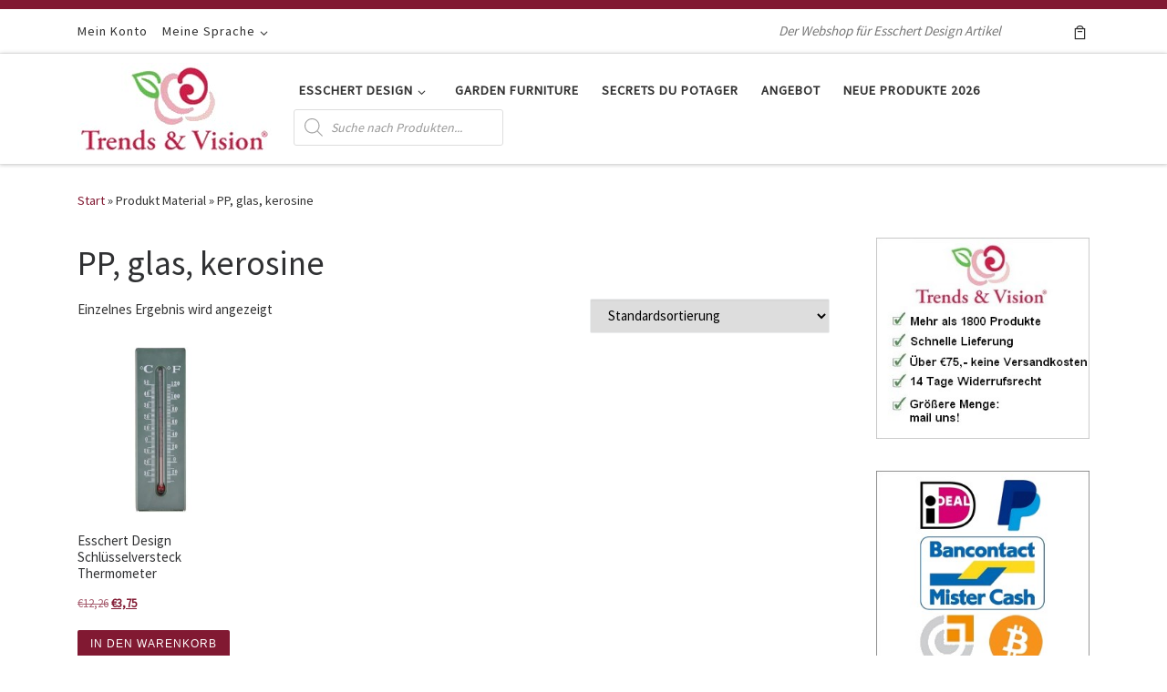

--- FILE ---
content_type: text/html; charset=UTF-8
request_url: https://trendsandvision.nl/de/material/pp-glas-kerosine/
body_size: 20970
content:
<!DOCTYPE html>
<!--[if IE 7]>
<html class="ie ie7" lang="de-DE">
<![endif]-->
<!--[if IE 8]>
<html class="ie ie8" lang="de-DE">
<![endif]-->
<!--[if !(IE 7) | !(IE 8)  ]><!-->
<html lang="de-DE" class="no-js">
<!--<![endif]-->
  <head>
  <meta charset="UTF-8" />
  <meta http-equiv="X-UA-Compatible" content="IE=EDGE" />
  <meta name="viewport" content="width=device-width, initial-scale=1.0" />
  <link rel="profile"  href="https://gmpg.org/xfn/11" />
  <link rel="pingback" href="https://trendsandvision.nl/de/xmlrpc.php" />
				<script>document.documentElement.className = document.documentElement.className + ' yes-js js_active js'</script>
			<script>(function(html){html.className = html.className.replace(/\bno-js\b/,'js')})(document.documentElement);</script>
<meta name='robots' content='index, follow, max-image-preview:large, max-snippet:-1, max-video-preview:-1' />
	<style>img:is([sizes="auto" i], [sizes^="auto," i]) { contain-intrinsic-size: 3000px 1500px }</style>
	
	<!-- This site is optimized with the Yoast SEO Premium plugin v26.4 (Yoast SEO v26.8) - https://yoast.com/product/yoast-seo-premium-wordpress/ -->
	<title>PP, glas, kerosine-Archiv - Trends &amp; Vision (DE)</title>
	<link rel="canonical" href="https://trendsandvision.nl/de/material/pp-glas-kerosine/" />
	<meta property="og:locale" content="de_DE" />
	<meta property="og:type" content="article" />
	<meta property="og:title" content="PP, glas, kerosine-Archiv" />
	<meta property="og:url" content="https://trendsandvision.nl/de/material/pp-glas-kerosine/" />
	<meta property="og:site_name" content="Trends &amp; Vision (DE)" />
	<meta name="twitter:card" content="summary_large_image" />
	<script type="application/ld+json" class="yoast-schema-graph">{"@context":"https://schema.org","@graph":[{"@type":"CollectionPage","@id":"https://trendsandvision.nl/de/material/pp-glas-kerosine/","url":"https://trendsandvision.nl/de/material/pp-glas-kerosine/","name":"PP, glas, kerosine-Archiv - Trends &amp; Vision (DE)","isPartOf":{"@id":"https://trendsandvision.nl/de/#website"},"primaryImageOfPage":{"@id":"https://trendsandvision.nl/de/material/pp-glas-kerosine/#primaryimage"},"image":{"@id":"https://trendsandvision.nl/de/material/pp-glas-kerosine/#primaryimage"},"thumbnailUrl":"https://trendsandvision.nl/de/wp-content/uploads/sites/3/2022/04/TH78_01.jpg","breadcrumb":{"@id":"https://trendsandvision.nl/de/material/pp-glas-kerosine/#breadcrumb"},"inLanguage":"de"},{"@type":"ImageObject","inLanguage":"de","@id":"https://trendsandvision.nl/de/material/pp-glas-kerosine/#primaryimage","url":"https://trendsandvision.nl/de/wp-content/uploads/sites/3/2022/04/TH78_01.jpg","contentUrl":"https://trendsandvision.nl/de/wp-content/uploads/sites/3/2022/04/TH78_01.jpg","width":800,"height":800,"caption":"Esschert Design Sleutelverstop thermometer (TH78"},{"@type":"BreadcrumbList","@id":"https://trendsandvision.nl/de/material/pp-glas-kerosine/#breadcrumb","itemListElement":[{"@type":"ListItem","position":1,"name":"Home","item":"https://trendsandvision.nl/de/"},{"@type":"ListItem","position":2,"name":"PP, glas, kerosine"}]},{"@type":"WebSite","@id":"https://trendsandvision.nl/de/#website","url":"https://trendsandvision.nl/de/","name":"Trends &amp; Vision (DE)","description":"Der Webshop für Esschert Design Artikel","publisher":{"@id":"https://trendsandvision.nl/de/#organization"},"potentialAction":[{"@type":"SearchAction","target":{"@type":"EntryPoint","urlTemplate":"https://trendsandvision.nl/de/?s={search_term_string}"},"query-input":{"@type":"PropertyValueSpecification","valueRequired":true,"valueName":"search_term_string"}}],"inLanguage":"de"},{"@type":"Organization","@id":"https://trendsandvision.nl/de/#organization","name":"Trends &amp; Vision (DE)","url":"https://trendsandvision.nl/de/","logo":{"@type":"ImageObject","inLanguage":"de","@id":"https://trendsandvision.nl/de/#/schema/logo/image/","url":"https://trendsandvision.nl/de/wp-content/uploads/sites/3/2022/04/trends-and-vision-logo.jpg","contentUrl":"https://trendsandvision.nl/de/wp-content/uploads/sites/3/2022/04/trends-and-vision-logo.jpg","width":213,"height":100,"caption":"Trends &amp; Vision (DE)"},"image":{"@id":"https://trendsandvision.nl/de/#/schema/logo/image/"}}]}</script>
	<!-- / Yoast SEO Premium plugin. -->


<link rel="alternate" type="application/rss+xml" title="Trends &amp; Vision (DE) &raquo; Feed" href="https://trendsandvision.nl/de/feed/" />
<link rel="alternate" type="application/rss+xml" title="Trends &amp; Vision (DE) &raquo; Kommentar-Feed" href="https://trendsandvision.nl/de/comments/feed/" />
<link rel="alternate" type="application/rss+xml" title="Trends &amp; Vision (DE) &raquo; PP, glas, kerosine Material Feed" href="https://trendsandvision.nl/de/material/pp-glas-kerosine/feed/" />
<script>
window._wpemojiSettings = {"baseUrl":"https:\/\/s.w.org\/images\/core\/emoji\/16.0.1\/72x72\/","ext":".png","svgUrl":"https:\/\/s.w.org\/images\/core\/emoji\/16.0.1\/svg\/","svgExt":".svg","source":{"concatemoji":"https:\/\/trendsandvision.nl\/de\/wp-includes\/js\/wp-emoji-release.min.js?ver=6.8.3"}};
/*! This file is auto-generated */
!function(s,n){var o,i,e;function c(e){try{var t={supportTests:e,timestamp:(new Date).valueOf()};sessionStorage.setItem(o,JSON.stringify(t))}catch(e){}}function p(e,t,n){e.clearRect(0,0,e.canvas.width,e.canvas.height),e.fillText(t,0,0);var t=new Uint32Array(e.getImageData(0,0,e.canvas.width,e.canvas.height).data),a=(e.clearRect(0,0,e.canvas.width,e.canvas.height),e.fillText(n,0,0),new Uint32Array(e.getImageData(0,0,e.canvas.width,e.canvas.height).data));return t.every(function(e,t){return e===a[t]})}function u(e,t){e.clearRect(0,0,e.canvas.width,e.canvas.height),e.fillText(t,0,0);for(var n=e.getImageData(16,16,1,1),a=0;a<n.data.length;a++)if(0!==n.data[a])return!1;return!0}function f(e,t,n,a){switch(t){case"flag":return n(e,"\ud83c\udff3\ufe0f\u200d\u26a7\ufe0f","\ud83c\udff3\ufe0f\u200b\u26a7\ufe0f")?!1:!n(e,"\ud83c\udde8\ud83c\uddf6","\ud83c\udde8\u200b\ud83c\uddf6")&&!n(e,"\ud83c\udff4\udb40\udc67\udb40\udc62\udb40\udc65\udb40\udc6e\udb40\udc67\udb40\udc7f","\ud83c\udff4\u200b\udb40\udc67\u200b\udb40\udc62\u200b\udb40\udc65\u200b\udb40\udc6e\u200b\udb40\udc67\u200b\udb40\udc7f");case"emoji":return!a(e,"\ud83e\udedf")}return!1}function g(e,t,n,a){var r="undefined"!=typeof WorkerGlobalScope&&self instanceof WorkerGlobalScope?new OffscreenCanvas(300,150):s.createElement("canvas"),o=r.getContext("2d",{willReadFrequently:!0}),i=(o.textBaseline="top",o.font="600 32px Arial",{});return e.forEach(function(e){i[e]=t(o,e,n,a)}),i}function t(e){var t=s.createElement("script");t.src=e,t.defer=!0,s.head.appendChild(t)}"undefined"!=typeof Promise&&(o="wpEmojiSettingsSupports",i=["flag","emoji"],n.supports={everything:!0,everythingExceptFlag:!0},e=new Promise(function(e){s.addEventListener("DOMContentLoaded",e,{once:!0})}),new Promise(function(t){var n=function(){try{var e=JSON.parse(sessionStorage.getItem(o));if("object"==typeof e&&"number"==typeof e.timestamp&&(new Date).valueOf()<e.timestamp+604800&&"object"==typeof e.supportTests)return e.supportTests}catch(e){}return null}();if(!n){if("undefined"!=typeof Worker&&"undefined"!=typeof OffscreenCanvas&&"undefined"!=typeof URL&&URL.createObjectURL&&"undefined"!=typeof Blob)try{var e="postMessage("+g.toString()+"("+[JSON.stringify(i),f.toString(),p.toString(),u.toString()].join(",")+"));",a=new Blob([e],{type:"text/javascript"}),r=new Worker(URL.createObjectURL(a),{name:"wpTestEmojiSupports"});return void(r.onmessage=function(e){c(n=e.data),r.terminate(),t(n)})}catch(e){}c(n=g(i,f,p,u))}t(n)}).then(function(e){for(var t in e)n.supports[t]=e[t],n.supports.everything=n.supports.everything&&n.supports[t],"flag"!==t&&(n.supports.everythingExceptFlag=n.supports.everythingExceptFlag&&n.supports[t]);n.supports.everythingExceptFlag=n.supports.everythingExceptFlag&&!n.supports.flag,n.DOMReady=!1,n.readyCallback=function(){n.DOMReady=!0}}).then(function(){return e}).then(function(){var e;n.supports.everything||(n.readyCallback(),(e=n.source||{}).concatemoji?t(e.concatemoji):e.wpemoji&&e.twemoji&&(t(e.twemoji),t(e.wpemoji)))}))}((window,document),window._wpemojiSettings);
</script>
<style id='wp-emoji-styles-inline-css'>

	img.wp-smiley, img.emoji {
		display: inline !important;
		border: none !important;
		box-shadow: none !important;
		height: 1em !important;
		width: 1em !important;
		margin: 0 0.07em !important;
		vertical-align: -0.1em !important;
		background: none !important;
		padding: 0 !important;
	}
</style>
<link rel='stylesheet' id='wp-block-library-css' href='https://trendsandvision.nl/de/wp-includes/css/dist/block-library/style.min.css?ver=6.8.3' media='all' />
<style id='classic-theme-styles-inline-css'>
/*! This file is auto-generated */
.wp-block-button__link{color:#fff;background-color:#32373c;border-radius:9999px;box-shadow:none;text-decoration:none;padding:calc(.667em + 2px) calc(1.333em + 2px);font-size:1.125em}.wp-block-file__button{background:#32373c;color:#fff;text-decoration:none}
</style>
<link rel='stylesheet' id='jquery-selectBox-css' href='https://trendsandvision.nl/de/wp-content/plugins/yith-woocommerce-wishlist/assets/css/jquery.selectBox.css?ver=1.2.0' media='all' />
<link rel='stylesheet' id='woocommerce_prettyPhoto_css-css' href='//trendsandvision.nl/de/wp-content/plugins/woocommerce/assets/css/prettyPhoto.css?ver=3.1.6' media='all' />
<link rel='stylesheet' id='yith-wcwl-main-css' href='https://trendsandvision.nl/de/wp-content/plugins/yith-woocommerce-wishlist/assets/css/style.css?ver=4.11.0' media='all' />
<style id='yith-wcwl-main-inline-css'>
 :root { --rounded-corners-radius: 16px; --add-to-cart-rounded-corners-radius: 16px; --color-headers-background: #F4F4F4; --feedback-duration: 3s } 
 :root { --rounded-corners-radius: 16px; --add-to-cart-rounded-corners-radius: 16px; --color-headers-background: #F4F4F4; --feedback-duration: 3s } 
</style>
<style id='global-styles-inline-css'>
:root{--wp--preset--aspect-ratio--square: 1;--wp--preset--aspect-ratio--4-3: 4/3;--wp--preset--aspect-ratio--3-4: 3/4;--wp--preset--aspect-ratio--3-2: 3/2;--wp--preset--aspect-ratio--2-3: 2/3;--wp--preset--aspect-ratio--16-9: 16/9;--wp--preset--aspect-ratio--9-16: 9/16;--wp--preset--color--black: #000000;--wp--preset--color--cyan-bluish-gray: #abb8c3;--wp--preset--color--white: #ffffff;--wp--preset--color--pale-pink: #f78da7;--wp--preset--color--vivid-red: #cf2e2e;--wp--preset--color--luminous-vivid-orange: #ff6900;--wp--preset--color--luminous-vivid-amber: #fcb900;--wp--preset--color--light-green-cyan: #7bdcb5;--wp--preset--color--vivid-green-cyan: #00d084;--wp--preset--color--pale-cyan-blue: #8ed1fc;--wp--preset--color--vivid-cyan-blue: #0693e3;--wp--preset--color--vivid-purple: #9b51e0;--wp--preset--gradient--vivid-cyan-blue-to-vivid-purple: linear-gradient(135deg,rgba(6,147,227,1) 0%,rgb(155,81,224) 100%);--wp--preset--gradient--light-green-cyan-to-vivid-green-cyan: linear-gradient(135deg,rgb(122,220,180) 0%,rgb(0,208,130) 100%);--wp--preset--gradient--luminous-vivid-amber-to-luminous-vivid-orange: linear-gradient(135deg,rgba(252,185,0,1) 0%,rgba(255,105,0,1) 100%);--wp--preset--gradient--luminous-vivid-orange-to-vivid-red: linear-gradient(135deg,rgba(255,105,0,1) 0%,rgb(207,46,46) 100%);--wp--preset--gradient--very-light-gray-to-cyan-bluish-gray: linear-gradient(135deg,rgb(238,238,238) 0%,rgb(169,184,195) 100%);--wp--preset--gradient--cool-to-warm-spectrum: linear-gradient(135deg,rgb(74,234,220) 0%,rgb(151,120,209) 20%,rgb(207,42,186) 40%,rgb(238,44,130) 60%,rgb(251,105,98) 80%,rgb(254,248,76) 100%);--wp--preset--gradient--blush-light-purple: linear-gradient(135deg,rgb(255,206,236) 0%,rgb(152,150,240) 100%);--wp--preset--gradient--blush-bordeaux: linear-gradient(135deg,rgb(254,205,165) 0%,rgb(254,45,45) 50%,rgb(107,0,62) 100%);--wp--preset--gradient--luminous-dusk: linear-gradient(135deg,rgb(255,203,112) 0%,rgb(199,81,192) 50%,rgb(65,88,208) 100%);--wp--preset--gradient--pale-ocean: linear-gradient(135deg,rgb(255,245,203) 0%,rgb(182,227,212) 50%,rgb(51,167,181) 100%);--wp--preset--gradient--electric-grass: linear-gradient(135deg,rgb(202,248,128) 0%,rgb(113,206,126) 100%);--wp--preset--gradient--midnight: linear-gradient(135deg,rgb(2,3,129) 0%,rgb(40,116,252) 100%);--wp--preset--font-size--small: 13px;--wp--preset--font-size--medium: 20px;--wp--preset--font-size--large: 36px;--wp--preset--font-size--x-large: 42px;--wp--preset--spacing--20: 0.44rem;--wp--preset--spacing--30: 0.67rem;--wp--preset--spacing--40: 1rem;--wp--preset--spacing--50: 1.5rem;--wp--preset--spacing--60: 2.25rem;--wp--preset--spacing--70: 3.38rem;--wp--preset--spacing--80: 5.06rem;--wp--preset--shadow--natural: 6px 6px 9px rgba(0, 0, 0, 0.2);--wp--preset--shadow--deep: 12px 12px 50px rgba(0, 0, 0, 0.4);--wp--preset--shadow--sharp: 6px 6px 0px rgba(0, 0, 0, 0.2);--wp--preset--shadow--outlined: 6px 6px 0px -3px rgba(255, 255, 255, 1), 6px 6px rgba(0, 0, 0, 1);--wp--preset--shadow--crisp: 6px 6px 0px rgba(0, 0, 0, 1);}:where(.is-layout-flex){gap: 0.5em;}:where(.is-layout-grid){gap: 0.5em;}body .is-layout-flex{display: flex;}.is-layout-flex{flex-wrap: wrap;align-items: center;}.is-layout-flex > :is(*, div){margin: 0;}body .is-layout-grid{display: grid;}.is-layout-grid > :is(*, div){margin: 0;}:where(.wp-block-columns.is-layout-flex){gap: 2em;}:where(.wp-block-columns.is-layout-grid){gap: 2em;}:where(.wp-block-post-template.is-layout-flex){gap: 1.25em;}:where(.wp-block-post-template.is-layout-grid){gap: 1.25em;}.has-black-color{color: var(--wp--preset--color--black) !important;}.has-cyan-bluish-gray-color{color: var(--wp--preset--color--cyan-bluish-gray) !important;}.has-white-color{color: var(--wp--preset--color--white) !important;}.has-pale-pink-color{color: var(--wp--preset--color--pale-pink) !important;}.has-vivid-red-color{color: var(--wp--preset--color--vivid-red) !important;}.has-luminous-vivid-orange-color{color: var(--wp--preset--color--luminous-vivid-orange) !important;}.has-luminous-vivid-amber-color{color: var(--wp--preset--color--luminous-vivid-amber) !important;}.has-light-green-cyan-color{color: var(--wp--preset--color--light-green-cyan) !important;}.has-vivid-green-cyan-color{color: var(--wp--preset--color--vivid-green-cyan) !important;}.has-pale-cyan-blue-color{color: var(--wp--preset--color--pale-cyan-blue) !important;}.has-vivid-cyan-blue-color{color: var(--wp--preset--color--vivid-cyan-blue) !important;}.has-vivid-purple-color{color: var(--wp--preset--color--vivid-purple) !important;}.has-black-background-color{background-color: var(--wp--preset--color--black) !important;}.has-cyan-bluish-gray-background-color{background-color: var(--wp--preset--color--cyan-bluish-gray) !important;}.has-white-background-color{background-color: var(--wp--preset--color--white) !important;}.has-pale-pink-background-color{background-color: var(--wp--preset--color--pale-pink) !important;}.has-vivid-red-background-color{background-color: var(--wp--preset--color--vivid-red) !important;}.has-luminous-vivid-orange-background-color{background-color: var(--wp--preset--color--luminous-vivid-orange) !important;}.has-luminous-vivid-amber-background-color{background-color: var(--wp--preset--color--luminous-vivid-amber) !important;}.has-light-green-cyan-background-color{background-color: var(--wp--preset--color--light-green-cyan) !important;}.has-vivid-green-cyan-background-color{background-color: var(--wp--preset--color--vivid-green-cyan) !important;}.has-pale-cyan-blue-background-color{background-color: var(--wp--preset--color--pale-cyan-blue) !important;}.has-vivid-cyan-blue-background-color{background-color: var(--wp--preset--color--vivid-cyan-blue) !important;}.has-vivid-purple-background-color{background-color: var(--wp--preset--color--vivid-purple) !important;}.has-black-border-color{border-color: var(--wp--preset--color--black) !important;}.has-cyan-bluish-gray-border-color{border-color: var(--wp--preset--color--cyan-bluish-gray) !important;}.has-white-border-color{border-color: var(--wp--preset--color--white) !important;}.has-pale-pink-border-color{border-color: var(--wp--preset--color--pale-pink) !important;}.has-vivid-red-border-color{border-color: var(--wp--preset--color--vivid-red) !important;}.has-luminous-vivid-orange-border-color{border-color: var(--wp--preset--color--luminous-vivid-orange) !important;}.has-luminous-vivid-amber-border-color{border-color: var(--wp--preset--color--luminous-vivid-amber) !important;}.has-light-green-cyan-border-color{border-color: var(--wp--preset--color--light-green-cyan) !important;}.has-vivid-green-cyan-border-color{border-color: var(--wp--preset--color--vivid-green-cyan) !important;}.has-pale-cyan-blue-border-color{border-color: var(--wp--preset--color--pale-cyan-blue) !important;}.has-vivid-cyan-blue-border-color{border-color: var(--wp--preset--color--vivid-cyan-blue) !important;}.has-vivid-purple-border-color{border-color: var(--wp--preset--color--vivid-purple) !important;}.has-vivid-cyan-blue-to-vivid-purple-gradient-background{background: var(--wp--preset--gradient--vivid-cyan-blue-to-vivid-purple) !important;}.has-light-green-cyan-to-vivid-green-cyan-gradient-background{background: var(--wp--preset--gradient--light-green-cyan-to-vivid-green-cyan) !important;}.has-luminous-vivid-amber-to-luminous-vivid-orange-gradient-background{background: var(--wp--preset--gradient--luminous-vivid-amber-to-luminous-vivid-orange) !important;}.has-luminous-vivid-orange-to-vivid-red-gradient-background{background: var(--wp--preset--gradient--luminous-vivid-orange-to-vivid-red) !important;}.has-very-light-gray-to-cyan-bluish-gray-gradient-background{background: var(--wp--preset--gradient--very-light-gray-to-cyan-bluish-gray) !important;}.has-cool-to-warm-spectrum-gradient-background{background: var(--wp--preset--gradient--cool-to-warm-spectrum) !important;}.has-blush-light-purple-gradient-background{background: var(--wp--preset--gradient--blush-light-purple) !important;}.has-blush-bordeaux-gradient-background{background: var(--wp--preset--gradient--blush-bordeaux) !important;}.has-luminous-dusk-gradient-background{background: var(--wp--preset--gradient--luminous-dusk) !important;}.has-pale-ocean-gradient-background{background: var(--wp--preset--gradient--pale-ocean) !important;}.has-electric-grass-gradient-background{background: var(--wp--preset--gradient--electric-grass) !important;}.has-midnight-gradient-background{background: var(--wp--preset--gradient--midnight) !important;}.has-small-font-size{font-size: var(--wp--preset--font-size--small) !important;}.has-medium-font-size{font-size: var(--wp--preset--font-size--medium) !important;}.has-large-font-size{font-size: var(--wp--preset--font-size--large) !important;}.has-x-large-font-size{font-size: var(--wp--preset--font-size--x-large) !important;}
:where(.wp-block-post-template.is-layout-flex){gap: 1.25em;}:where(.wp-block-post-template.is-layout-grid){gap: 1.25em;}
:where(.wp-block-columns.is-layout-flex){gap: 2em;}:where(.wp-block-columns.is-layout-grid){gap: 2em;}
:root :where(.wp-block-pullquote){font-size: 1.5em;line-height: 1.6;}
</style>
<link rel='stylesheet' id='contact-form-7-css' href='https://trendsandvision.nl/de/wp-content/plugins/contact-form-7/includes/css/styles.css?ver=6.1.4' media='all' />
<link rel='stylesheet' id='woocommerce-layout-css' href='https://trendsandvision.nl/de/wp-content/plugins/woocommerce/assets/css/woocommerce-layout.css?ver=10.4.3' media='all' />
<link rel='stylesheet' id='woocommerce-smallscreen-css' href='https://trendsandvision.nl/de/wp-content/plugins/woocommerce/assets/css/woocommerce-smallscreen.css?ver=10.4.3' media='only screen and (max-width: 768px)' />
<link rel='stylesheet' id='woocommerce-general-css' href='https://trendsandvision.nl/de/wp-content/plugins/woocommerce/assets/css/woocommerce.css?ver=10.4.3' media='all' />
<style id='woocommerce-inline-inline-css'>
.woocommerce form .form-row .required { visibility: visible; }
</style>
<link rel='stylesheet' id='dgwt-wcas-style-css' href='https://trendsandvision.nl/de/wp-content/plugins/ajax-search-for-woocommerce/assets/css/style.min.css?ver=1.32.2' media='all' />
<link rel='stylesheet' id='parent-style-css' href='https://trendsandvision.nl/de/wp-content/themes/customizr/style.css?ver=6.8.3' media='all' />
<link rel='stylesheet' id='customizr-main-css' href='https://trendsandvision.nl/de/wp-content/themes/customizr/assets/front/css/style.min.css?ver=4.4.24' media='all' />
<style id='customizr-main-inline-css'>
::-moz-selection{background-color:#811932}::selection{background-color:#811932}a,.btn-skin:active,.btn-skin:focus,.btn-skin:hover,.btn-skin.inverted,.grid-container__classic .post-type__icon,.post-type__icon:hover .icn-format,.grid-container__classic .post-type__icon:hover .icn-format,[class*='grid-container__'] .entry-title a.czr-title:hover,input[type=checkbox]:checked::before,.woocommerce button.button[type=submit]:hover,.woocommerce #respond input#submit:hover,.woocommerce input#submit:hover,.woocommerce input.button:hover,.woocommerce a.button:hover,.woocommerce .button.add_to_cart_button:hover,.woocommerce #respond input#submit:focus,.woocommerce input#submit:focus,.woocommerce input.button:focus,.woocommerce a.button:focus,.woocommerce .button.add_to_cart_button:focus,.woocommerce #respond input#submit:active,.woocommerce input#submit:active,.woocommerce input.button:active,.woocommerce a.button:active,.woocommerce .button.add_to_cart_button:active{color:#811932}.czr-css-loader > div ,.btn-skin,.btn-skin:active,.btn-skin:focus,.btn-skin:hover,.btn-skin-h-dark,.btn-skin-h-dark.inverted:active,.btn-skin-h-dark.inverted:focus,.btn-skin-h-dark.inverted:hover,.woocommerce .woocommerce-info,.woocommerce .woocommerce-message,.woocommerce button.button[type=submit],.woocommerce #respond input#submit,.woocommerce input#submit,.woocommerce input.button,.woocommerce a.button,.woocommerce .button.add_to_cart_button,.woocommerce button.button[type=submit]:hover,.woocommerce #respond input#submit:hover,.woocommerce input#submit:hover,.woocommerce input.button:hover,.woocommerce a.button:hover,.woocommerce .button.add_to_cart_button:hover,.woocommerce button.button[type=submit]:focus,.woocommerce #respond input#submit:focus,.woocommerce input#submit:focus,.woocommerce input.button:focus,.woocommerce a.button:focus,.woocommerce .button.add_to_cart_button:focus,.woocommerce button.button[type=submit]:active,.woocommerce #respond input#submit:active,.woocommerce input#submit:active,.woocommerce input.button:active,.woocommerce a.button:active,.woocommerce .button.add_to_cart_button:active{border-color:#811932}.tc-header.border-top{border-top-color:#811932}[class*='grid-container__'] .entry-title a:hover::after,.grid-container__classic .post-type__icon,.btn-skin,.btn-skin.inverted:active,.btn-skin.inverted:focus,.btn-skin.inverted:hover,.btn-skin-h-dark,.btn-skin-h-dark.inverted:active,.btn-skin-h-dark.inverted:focus,.btn-skin-h-dark.inverted:hover,.sidebar .widget-title::after,input[type=radio]:checked::before,.woocommerce button.button[type=submit],.woocommerce #respond input#submit,.woocommerce input#submit,.woocommerce input.button,.woocommerce a.button,.woocommerce .button.add_to_cart_button{background-color:#811932}.btn-skin-light:active,.btn-skin-light:focus,.btn-skin-light:hover,.btn-skin-light.inverted{color:#c1254b}input:not([type='submit']):not([type='button']):not([type='number']):not([type='checkbox']):not([type='radio']):focus,textarea:focus,.btn-skin-light,.btn-skin-light.inverted,.btn-skin-light:active,.btn-skin-light:focus,.btn-skin-light:hover,.btn-skin-light.inverted:active,.btn-skin-light.inverted:focus,.btn-skin-light.inverted:hover{border-color:#c1254b}.btn-skin-light,.btn-skin-light.inverted:active,.btn-skin-light.inverted:focus,.btn-skin-light.inverted:hover{background-color:#c1254b}.btn-skin-lightest:active,.btn-skin-lightest:focus,.btn-skin-lightest:hover,.btn-skin-lightest.inverted{color:#d62a53}.btn-skin-lightest,.btn-skin-lightest.inverted,.btn-skin-lightest:active,.btn-skin-lightest:focus,.btn-skin-lightest:hover,.btn-skin-lightest.inverted:active,.btn-skin-lightest.inverted:focus,.btn-skin-lightest.inverted:hover{border-color:#d62a53}.btn-skin-lightest,.btn-skin-lightest.inverted:active,.btn-skin-lightest.inverted:focus,.btn-skin-lightest.inverted:hover{background-color:#d62a53}.pagination,a:hover,a:focus,a:active,.btn-skin-dark:active,.btn-skin-dark:focus,.btn-skin-dark:hover,.btn-skin-dark.inverted,.btn-skin-dark-oh:active,.btn-skin-dark-oh:focus,.btn-skin-dark-oh:hover,.post-info a:not(.btn):hover,.grid-container__classic .post-type__icon .icn-format,[class*='grid-container__'] .hover .entry-title a,.widget-area a:not(.btn):hover,a.czr-format-link:hover,.format-link.hover a.czr-format-link,button[type=submit]:hover,button[type=submit]:active,button[type=submit]:focus,input[type=submit]:hover,input[type=submit]:active,input[type=submit]:focus,.tabs .nav-link:hover,.tabs .nav-link.active,.tabs .nav-link.active:hover,.tabs .nav-link.active:focus,.woocommerce input#submit[class*=alt]:hover,.woocommerce input.button[class*=alt]:hover,.woocommerce a.button[class*=alt]:hover,.woocommerce button.button[class*=alt]:hover,.woocommerce input#submit.alt.disabled:hover,.woocommerce input.button.alt.disabled:hover,.woocommerce button.button.alt.disabled:hover,.woocommerce a.button.alt.disabled:hover,.woocommerce input#submit[class*=alt]:focus,.woocommerce input.button[class*=alt]:focus,.woocommerce a.button[class*=alt]:focus,.woocommerce button.button[class*=alt]:focus,.woocommerce input#submit.alt.disabled:focus,.woocommerce input.button.alt.disabled:focus,.woocommerce button.button.alt.disabled:focus,.woocommerce a.button.alt.disabled:focus,.woocommerce input#submit[class*=alt]:active,.woocommerce input.button[class*=alt]:active,.woocommerce a.button[class*=alt]:active,.woocommerce button.button[class*=alt]:active,.woocommerce input#submit.alt.disabled:active,.woocommerce input.button.alt.disabled:active,.woocommerce button.button.alt.disabled:active,.woocommerce a.button.alt.disabled:active,.woocommerce #content div.product .woocommerce-tabs ul.tabs li a:hover,.woocommerce #content div.product .woocommerce-tabs ul.tabs li.active a{color:#4e0f1e}.grid-container__classic.tc-grid-border .grid__item,.btn-skin-dark,.btn-skin-dark.inverted,button[type=submit],input[type=submit],.btn-skin-dark:active,.btn-skin-dark:focus,.btn-skin-dark:hover,.btn-skin-dark.inverted:active,.btn-skin-dark.inverted:focus,.btn-skin-dark.inverted:hover,.btn-skin-h-dark:active,.btn-skin-h-dark:focus,.btn-skin-h-dark:hover,.btn-skin-h-dark.inverted,.btn-skin-h-dark.inverted,.btn-skin-h-dark.inverted,.btn-skin-dark-oh:active,.btn-skin-dark-oh:focus,.btn-skin-dark-oh:hover,.btn-skin-dark-oh.inverted:active,.btn-skin-dark-oh.inverted:focus,.btn-skin-dark-oh.inverted:hover,button[type=submit]:hover,button[type=submit]:active,button[type=submit]:focus,input[type=submit]:hover,input[type=submit]:active,input[type=submit]:focus,.woocommerce input#submit[class*=alt]:hover,.woocommerce input.button[class*=alt]:hover,.woocommerce a.button[class*=alt]:hover,.woocommerce button.button[class*=alt]:hover,.woocommerce input#submit.alt.disabled:hover,.woocommerce input.button.alt.disabled:hover,.woocommerce button.button.alt.disabled:hover,.woocommerce a.button.alt.disabled:hover,.woocommerce input#submit[class*=alt]:focus,.woocommerce input.button[class*=alt]:focus,.woocommerce a.button[class*=alt]:focus,.woocommerce button.button[class*=alt]:focus,.woocommerce input#submit.alt.disabled:focus,.woocommerce input.button.alt.disabled:focus,.woocommerce button.button.alt.disabled:focus,.woocommerce a.button.alt.disabled:focus,.woocommerce input#submit[class*=alt]:active,.woocommerce input.button[class*=alt]:active,.woocommerce a.button[class*=alt]:active,.woocommerce button.button[class*=alt]:active,.woocommerce input#submit.alt.disabled:active,.woocommerce input.button.alt.disabled:active,.woocommerce button.button.alt.disabled:active,.woocommerce a.button.alt.disabled:active,.woocommerce input#submit[class*=alt],.woocommerce input.button[class*=alt],.woocommerce a.button[class*=alt],.woocommerce button.button[class*=alt],.woocommerce input#submit.alt.disabled,.woocommerce input.button.alt.disabled,.woocommerce button.button.alt.disabled,.woocommerce a.button.alt.disabled{border-color:#4e0f1e}.btn-skin-dark,.btn-skin-dark.inverted:active,.btn-skin-dark.inverted:focus,.btn-skin-dark.inverted:hover,.btn-skin-h-dark:active,.btn-skin-h-dark:focus,.btn-skin-h-dark:hover,.btn-skin-h-dark.inverted,.btn-skin-h-dark.inverted,.btn-skin-h-dark.inverted,.btn-skin-dark-oh.inverted:active,.btn-skin-dark-oh.inverted:focus,.btn-skin-dark-oh.inverted:hover,.grid-container__classic .post-type__icon:hover,button[type=submit],input[type=submit],.czr-link-hover-underline .widgets-list-layout-links a:not(.btn)::before,.czr-link-hover-underline .widget_archive a:not(.btn)::before,.czr-link-hover-underline .widget_nav_menu a:not(.btn)::before,.czr-link-hover-underline .widget_rss ul a:not(.btn)::before,.czr-link-hover-underline .widget_recent_entries a:not(.btn)::before,.czr-link-hover-underline .widget_categories a:not(.btn)::before,.czr-link-hover-underline .widget_meta a:not(.btn)::before,.czr-link-hover-underline .widget_recent_comments a:not(.btn)::before,.czr-link-hover-underline .widget_pages a:not(.btn)::before,.czr-link-hover-underline .widget_calendar a:not(.btn)::before,[class*='grid-container__'] .hover .entry-title a::after,a.czr-format-link::before,.comment-author a::before,.comment-link::before,.tabs .nav-link.active::before,.woocommerce input#submit[class*=alt],.woocommerce input.button[class*=alt],.woocommerce a.button[class*=alt],.woocommerce button.button[class*=alt],.woocommerce input#submit.alt.disabled,.woocommerce input.button.alt.disabled,.woocommerce button.button.alt.disabled,.woocommerce a.button.alt.disabled,.woocommerce #content div.product .woocommerce-tabs ul.tabs li.active a::before,.czr-link-hover-underline .widget_product_categories a:not(.btn)::before{background-color:#4e0f1e}.btn-skin-dark-shaded:active,.btn-skin-dark-shaded:focus,.btn-skin-dark-shaded:hover,.btn-skin-dark-shaded.inverted{background-color:rgba(78,15,30,0.2)}.btn-skin-dark-shaded,.btn-skin-dark-shaded.inverted:active,.btn-skin-dark-shaded.inverted:focus,.btn-skin-dark-shaded.inverted:hover{background-color:rgba(78,15,30,0.8)}
.tc-header.border-top { border-top-width: 5px; border-top-style: solid }
.sticky-enabled .czr-wccart-off .primary-nav__woocart { display: none; }
                  .logo-center .primary-nav__woocart .dropdown-menu,
                  .logo-left .primary-nav__woocart .dropdown-menu{ right: 0; left: auto; }/*open left*/
            
.grid-container__classic .czr__r-wGOC::before{padding-top:61.803398%}

@media (min-width: 1200px) {.grid-container__classic .czr__r-wGOC::before{padding-top:40%}}

#czr-push-footer { display: none; visibility: hidden; }
        .czr-sticky-footer #czr-push-footer.sticky-footer-enabled { display: block; }
        
</style>
<link rel='stylesheet' id='customizr-style-css' href='https://trendsandvision.nl/de/wp-content/themes/lissyl-tenv/style.css?ver=4.4.24' media='all' />
<link rel='stylesheet' id='mollie-applepaydirect-css' href='https://trendsandvision.nl/de/wp-content/plugins/mollie-payments-for-woocommerce/public/css/mollie-applepaydirect.min.css?ver=1768834912' media='screen' />
<link rel='stylesheet' id='heateor_sss_frontend_css-css' href='https://trendsandvision.nl/de/wp-content/plugins/sassy-social-share/public/css/sassy-social-share-public.css?ver=3.3.79' media='all' />
<style id='heateor_sss_frontend_css-inline-css'>
.heateor_sss_button_instagram span.heateor_sss_svg,a.heateor_sss_instagram span.heateor_sss_svg{background:radial-gradient(circle at 30% 107%,#fdf497 0,#fdf497 5%,#fd5949 45%,#d6249f 60%,#285aeb 90%)}.heateor_sss_horizontal_sharing .heateor_sss_svg,.heateor_sss_standard_follow_icons_container .heateor_sss_svg{color:#fff;border-width:0px;border-style:solid;border-color:transparent}.heateor_sss_horizontal_sharing .heateorSssTCBackground{color:#666}.heateor_sss_horizontal_sharing span.heateor_sss_svg:hover,.heateor_sss_standard_follow_icons_container span.heateor_sss_svg:hover{border-color:transparent;}.heateor_sss_vertical_sharing span.heateor_sss_svg,.heateor_sss_floating_follow_icons_container span.heateor_sss_svg{color:#fff;border-width:0px;border-style:solid;border-color:transparent;}.heateor_sss_vertical_sharing .heateorSssTCBackground{color:#666;}.heateor_sss_vertical_sharing span.heateor_sss_svg:hover,.heateor_sss_floating_follow_icons_container span.heateor_sss_svg:hover{border-color:transparent;}@media screen and (max-width:783px) {.heateor_sss_vertical_sharing{display:none!important}}
</style>
<script id="nb-jquery" src="https://trendsandvision.nl/de/wp-includes/js/jquery/jquery.min.js?ver=3.7.1" id="jquery-core-js"></script>
<script src="https://trendsandvision.nl/de/wp-includes/js/jquery/jquery-migrate.min.js?ver=3.4.1" id="jquery-migrate-js"></script>
<script src="https://trendsandvision.nl/de/wp-content/plugins/woocommerce/assets/js/jquery-blockui/jquery.blockUI.min.js?ver=2.7.0-wc.10.4.3" id="wc-jquery-blockui-js" defer data-wp-strategy="defer"></script>
<script id="wc-add-to-cart-js-extra">
var wc_add_to_cart_params = {"ajax_url":"\/de\/wp-admin\/admin-ajax.php","wc_ajax_url":"\/de\/?wc-ajax=%%endpoint%%","i18n_view_cart":"Warenkorb anzeigen","cart_url":"https:\/\/trendsandvision.nl\/de\/einkaufswagen\/","is_cart":"","cart_redirect_after_add":"no"};
</script>
<script src="https://trendsandvision.nl/de/wp-content/plugins/woocommerce/assets/js/frontend/add-to-cart.min.js?ver=10.4.3" id="wc-add-to-cart-js" defer data-wp-strategy="defer"></script>
<script src="https://trendsandvision.nl/de/wp-content/plugins/woocommerce/assets/js/js-cookie/js.cookie.min.js?ver=2.1.4-wc.10.4.3" id="wc-js-cookie-js" defer data-wp-strategy="defer"></script>
<script id="woocommerce-js-extra">
var woocommerce_params = {"ajax_url":"\/de\/wp-admin\/admin-ajax.php","wc_ajax_url":"\/de\/?wc-ajax=%%endpoint%%","i18n_password_show":"Passwort anzeigen","i18n_password_hide":"Passwort ausblenden"};
</script>
<script src="https://trendsandvision.nl/de/wp-content/plugins/woocommerce/assets/js/frontend/woocommerce.min.js?ver=10.4.3" id="woocommerce-js" defer data-wp-strategy="defer"></script>
<script src="https://trendsandvision.nl/de/wp-content/themes/customizr/assets/front/js/libs/modernizr.min.js?ver=4.4.24" id="modernizr-js"></script>
<script src="https://trendsandvision.nl/de/wp-includes/js/underscore.min.js?ver=1.13.7" id="underscore-js"></script>
<script id="tc-scripts-js-extra">
var CZRParams = {"assetsPath":"https:\/\/trendsandvision.nl\/de\/wp-content\/themes\/customizr\/assets\/front\/","mainScriptUrl":"https:\/\/trendsandvision.nl\/de\/wp-content\/themes\/customizr\/assets\/front\/js\/tc-scripts.min.js?4.4.24","deferFontAwesome":"1","fontAwesomeUrl":"https:\/\/trendsandvision.nl\/de\/wp-content\/themes\/customizr\/assets\/shared\/fonts\/fa\/css\/fontawesome-all.min.css?4.4.24","_disabled":[],"centerSliderImg":"1","isLightBoxEnabled":"1","SmoothScroll":{"Enabled":true,"Options":{"touchpadSupport":false}},"isAnchorScrollEnabled":"","anchorSmoothScrollExclude":{"simple":["[class*=edd]",".carousel-control","[data-toggle=\"modal\"]","[data-toggle=\"dropdown\"]","[data-toggle=\"czr-dropdown\"]","[data-toggle=\"tooltip\"]","[data-toggle=\"popover\"]","[data-toggle=\"collapse\"]","[data-toggle=\"czr-collapse\"]","[data-toggle=\"tab\"]","[data-toggle=\"pill\"]","[data-toggle=\"czr-pill\"]","[class*=upme]","[class*=um-]"],"deep":{"classes":[],"ids":[]}},"timerOnScrollAllBrowsers":"1","centerAllImg":"1","HasComments":"","LoadModernizr":"1","stickyHeader":"","extLinksStyle":"","extLinksTargetExt":"","extLinksSkipSelectors":{"classes":["btn","button"],"ids":[]},"dropcapEnabled":"","dropcapWhere":{"post":"","page":""},"dropcapMinWords":"","dropcapSkipSelectors":{"tags":["IMG","IFRAME","H1","H2","H3","H4","H5","H6","BLOCKQUOTE","UL","OL"],"classes":["btn"],"id":[]},"imgSmartLoadEnabled":"1","imgSmartLoadOpts":{"parentSelectors":["[class*=grid-container], .article-container",".__before_main_wrapper",".widget-front",".post-related-articles",".tc-singular-thumbnail-wrapper",".sek-module-inner"],"opts":{"excludeImg":[".tc-holder-img"]}},"imgSmartLoadsForSliders":"1","pluginCompats":[],"isWPMobile":"","menuStickyUserSettings":{"desktop":"stick_up","mobile":"stick_up"},"adminAjaxUrl":"https:\/\/trendsandvision.nl\/de\/wp-admin\/admin-ajax.php","ajaxUrl":"https:\/\/trendsandvision.nl\/de\/?czrajax=1","frontNonce":{"id":"CZRFrontNonce","handle":"456a0efd0c"},"isDevMode":"","isModernStyle":"1","i18n":{"Permanently dismiss":"Dauerhaft ausblenden"},"frontNotifications":{"welcome":{"enabled":false,"content":"","dismissAction":"dismiss_welcome_note_front"}},"preloadGfonts":"1","googleFonts":"Source+Sans+Pro","version":"4.4.24"};
</script>
<script src="https://trendsandvision.nl/de/wp-content/themes/customizr/assets/front/js/tc-scripts.min.js?ver=4.4.24" id="tc-scripts-js" defer></script>
<link rel="https://api.w.org/" href="https://trendsandvision.nl/de/wp-json/" /><link rel="EditURI" type="application/rsd+xml" title="RSD" href="https://trendsandvision.nl/de/xmlrpc.php?rsd" />
<meta name="generator" content="WordPress 6.8.3" />
<meta name="generator" content="WooCommerce 10.4.3" />
		<style>
			.dgwt-wcas-ico-magnifier,.dgwt-wcas-ico-magnifier-handler{max-width:20px}.dgwt-wcas-search-wrapp{max-width:600px}		</style>
		              <link rel="preload" as="font" type="font/woff2" href="https://trendsandvision.nl/de/wp-content/themes/customizr/assets/shared/fonts/customizr/customizr.woff2?128396981" crossorigin="anonymous"/>
            	<noscript><style>.woocommerce-product-gallery{ opacity: 1 !important; }</style></noscript>
	<link rel="icon" href="https://trendsandvision.nl/de/wp-content/uploads/sites/3/2022/04/cropped-tenv-favicon-150x150.png" sizes="32x32" />
<link rel="icon" href="https://trendsandvision.nl/de/wp-content/uploads/sites/3/2022/04/cropped-tenv-favicon-300x300.png" sizes="192x192" />
<link rel="apple-touch-icon" href="https://trendsandvision.nl/de/wp-content/uploads/sites/3/2022/04/cropped-tenv-favicon-300x300.png" />
<meta name="msapplication-TileImage" content="https://trendsandvision.nl/de/wp-content/uploads/sites/3/2022/04/cropped-tenv-favicon-300x300.png" />
</head>

  <body class="nb-3-3-8 nimble-no-local-data-skp__tax_pa_material_4574 nimble-no-group-site-tmpl-skp__all_pa_material archive tax-pa_material term-pp-glas-kerosine term-4574 wp-custom-logo wp-embed-responsive wp-theme-customizr wp-child-theme-lissyl-tenv theme-customizr sek-hide-rc-badge woocommerce woocommerce-page woocommerce-no-js czr-link-hover-underline-off header-skin-light footer-skin-dark czr-r-sidebar tc-center-images czr-full-layout customizr-4-4-24-with-child-theme czr-post-list-context czr-sticky-footer">
          <a class="screen-reader-text skip-link" href="#content">Zum Inhalt springen</a>
    
    
    <div id="tc-page-wrap" class="">

      <header class="tpnav-header__header tc-header sl-logo_left sticky-brand-shrink-on sticky-transparent border-top czr-submenu-fade czr-submenu-move czr-highlight-contextual-menu-items" >
    <div class="topbar-navbar__wrapper d-none d-lg-block" >
  <div class="container">
        <div class="row flex-row flex-lg-nowrap justify-content-start justify-content-lg-end align-items-center topbar-navbar__row">
                    <div class="topbar-nav__container col col-auto d-none d-lg-flex">
          <nav id="topbar-nav" class="topbar-nav__nav">
            <div class="nav__menu-wrapper topbar-nav__menu-wrapper czr-open-on-hover" >
<ul id="topbar-menu" class="topbar-nav__menu regular-nav nav__menu nav"><li id="menu-item-85" class="menu-item menu-item-type-post_type menu-item-object-page menu-item-85"><a href="https://trendsandvision.nl/de/mein-konto/" class="nav__link"><span class="nav__title">Mein Konto</span></a></li>
<li id="menu-item-84" class="menu-item menu-item-type-custom menu-item-object-custom menu-item-has-children czr-dropdown menu-item-84"><a data-toggle="czr-dropdown" aria-haspopup="true" aria-expanded="false" href="#" class="nav__link"><span class="nav__title">Meine Sprache</span><span class="caret__dropdown-toggler"><i class="icn-down-small"></i></span></a>
<ul class="dropdown-menu czr-dropdown-menu">
	<li id="menu-item-86" class="blog-id-1 mlp-language-nav-item menu-item menu-item-type-language menu-item-object-mlp_language dropdown-item menu-item-86"><a rel="alternate" href="https://trendsandvision.nl/?noredirect=nl_NL" class="nav__link"><span class="nav__title">Nederlands</span></a></li>
	<li id="menu-item-87" class="blog-id-2 mlp-language-nav-item menu-item menu-item-type-language menu-item-object-mlp_language dropdown-item menu-item-87"><a rel="alternate" href="https://trendsandvision.nl/en/?noredirect=en_US" class="nav__link"><span class="nav__title">English</span></a></li>
	<li id="menu-item-88" class="blog-id-3 mlp-language-nav-item menu-item menu-item-type-language menu-item-object-mlp_language mlp-current-language-item dropdown-item menu-item-88"><a rel="alternate" href="https://trendsandvision.nl/de/" class="nav__link"><span class="nav__title">Deutsch</span></a></li>
	<li id="menu-item-89" class="blog-id-4 mlp-language-nav-item menu-item menu-item-type-language menu-item-object-mlp_language dropdown-item menu-item-89"><a rel="alternate" href="https://trendsandvision.nl/fr/?noredirect=fr_FR" class="nav__link"><span class="nav__title">Français</span></a></li>
</ul>
</li>
</ul></div>          </nav>
        </div>
            <span class="header-tagline col col-auto d-none d-lg-flex" >
  Der Webshop für Esschert Design Artikel</span>

              <div class="topbar-nav__socials social-links col col-auto d-none d-lg-block">
          <ul class="socials " >
  <li ><a rel="nofollow noopener noreferrer" class="social-icon icon-facebook"  title="Folge uns auf Facebook" aria-label="Folge uns auf Facebook" href="https://www.facebook.com/esschertsonlineshop/"  target="_blank" ><i class="fab fa-facebook"></i></a></li> <li ><a rel="nofollow noopener noreferrer" class="social-icon icon-pinterest"  title="Folge uns auf Pinterest" aria-label="Folge uns auf Pinterest" href="https://nl.pinterest.com/trendsandvision/"  target="_blank" ><i class="fab fa-pinterest"></i></a></li></ul>
        </div>
      <div class="topbar-nav__utils nav__utils col-auto d-none d-lg-flex" >
    <ul class="nav utils flex-row flex-nowrap regular-nav">
      <li class="nav__woocart menu-item-has-children czr-dropdown" >
  <a href="https://trendsandvision.nl/de/einkaufswagen/" title="Deinen Warenkorb anzeigen" class="woocart cart-contents" data-toggle="czr-dropdown">
    <i class="icn-shoppingcart"></i><sup class="count czr-wc-count"></sup>  </a>
    <ul class="dropdown-menu czr-dropdown-menu">
    <li>
      <div class="widget woocommerce widget_shopping_cart"><div class="widget_shopping_cart_content"></div></div>    </li>
  </ul>
  </li>    </ul>
</div>          </div>
      </div>
</div>    <div class="primary-navbar__wrapper d-none d-lg-block has-horizontal-menu desktop-sticky" >
  <div class="container">
    <div class="row align-items-center flex-row primary-navbar__row">
      <div class="branding__container col col-auto" >
  <div class="branding align-items-center flex-column ">
    <div class="branding-row d-flex flex-row align-items-center align-self-start">
      <div class="navbar-brand col-auto " >
  <a class="navbar-brand-sitelogo" href="https://trendsandvision.nl/de/"  aria-label="Trends &amp; Vision (DE) | Der Webshop für Esschert Design Artikel" >
    <img src="https://trendsandvision.nl/de/wp-content/uploads/sites/3/2022/04/trends-and-vision-logo.jpg" alt="Zurück zur Startseite" class="" width="213" height="100" style="max-width:250px;max-height:100px" data-no-retina>  </a>
</div>
      </div>
      </div>
</div>
      <div class="primary-nav__container justify-content-lg-around col col-lg-auto flex-lg-column" >
  <div class="primary-nav__wrapper flex-lg-row align-items-center justify-content-end">
              <nav class="primary-nav__nav col" id="primary-nav">
          <div class="nav__menu-wrapper primary-nav__menu-wrapper justify-content-end czr-open-on-hover" >
<ul id="main-menu" class="primary-nav__menu regular-nav nav__menu nav"><li id="menu-item-9489" class="menu-item menu-item-type-post_type menu-item-object-page menu-item-has-children czr-dropdown menu-item-9489"><a data-toggle="czr-dropdown" aria-haspopup="true" aria-expanded="false" href="https://trendsandvision.nl/de/geschaft/" class="nav__link"><span class="nav__title">Esschert Design</span><span class="caret__dropdown-toggler"><i class="icn-down-small"></i></span></a>
<ul class="dropdown-menu czr-dropdown-menu">
	<li id="menu-item-9518" class="menu-item menu-item-type-taxonomy menu-item-object-product_cat dropdown-item menu-item-9518"><a href="https://trendsandvision.nl/de/product-categorie/aged-ceramic/" class="nav__link"><span class="nav__title">Aged Ceramic</span></a></li>
	<li id="menu-item-9519" class="menu-item menu-item-type-taxonomy menu-item-object-product_cat dropdown-item menu-item-9519"><a href="https://trendsandvision.nl/de/product-categorie/aged-metal/" class="nav__link"><span class="nav__title">Aged Metal</span></a></li>
	<li id="menu-item-9520" class="menu-item menu-item-type-taxonomy menu-item-object-product_cat dropdown-item menu-item-9520"><a href="https://trendsandvision.nl/de/product-categorie/best-for-birds/" class="nav__link"><span class="nav__title">Best for Birds</span></a></li>
	<li id="menu-item-9521" class="menu-item menu-item-type-taxonomy menu-item-object-product_cat dropdown-item menu-item-9521"><a href="https://trendsandvision.nl/de/product-categorie/best-for-boots/" class="nav__link"><span class="nav__title">Best for Boots</span></a></li>
	<li id="menu-item-9508" class="menu-item menu-item-type-taxonomy menu-item-object-product_cat dropdown-item menu-item-9508"><a href="https://trendsandvision.nl/de/product-categorie/esscherts-garden/" class="nav__link"><span class="nav__title">Esschert&#8217;s Garden</span></a></li>
	<li id="menu-item-9513" class="menu-item menu-item-type-taxonomy menu-item-object-product_cat dropdown-item menu-item-9513"><a href="https://trendsandvision.nl/de/product-categorie/fancy-flames/" class="nav__link"><span class="nav__title">Fancy Flames</span></a></li>
	<li id="menu-item-9522" class="menu-item menu-item-type-taxonomy menu-item-object-product_cat dropdown-item menu-item-9522"><a href="https://trendsandvision.nl/de/product-categorie/garden-furniture/" class="nav__link"><span class="nav__title">Garden Furniture</span></a></li>
	<li id="menu-item-9512" class="menu-item menu-item-type-taxonomy menu-item-object-product_cat dropdown-item menu-item-9512"><a href="https://trendsandvision.nl/de/product-categorie/garden-tools/" class="nav__link"><span class="nav__title">Garden Tools</span></a></li>
	<li id="menu-item-9517" class="menu-item menu-item-type-taxonomy menu-item-object-product_cat dropdown-item menu-item-9517"><a href="https://trendsandvision.nl/de/product-categorie/kids-in-the-garden/" class="nav__link"><span class="nav__title">Kids in the Garden</span></a></li>
	<li id="menu-item-9514" class="menu-item menu-item-type-taxonomy menu-item-object-product_cat dropdown-item menu-item-9514"><a href="https://trendsandvision.nl/de/product-categorie/nature-print/" class="nav__link"><span class="nav__title">Nature Print</span></a></li>
	<li id="menu-item-9523" class="menu-item menu-item-type-taxonomy menu-item-object-product_cat dropdown-item menu-item-9523"><a href="https://trendsandvision.nl/de/product-categorie/prints/" class="nav__link"><span class="nav__title">Prints</span></a></li>
	<li id="menu-item-9515" class="menu-item menu-item-type-taxonomy menu-item-object-product_cat dropdown-item menu-item-9515"><a href="https://trendsandvision.nl/de/product-categorie/secrets-du-potager/" class="nav__link"><span class="nav__title">Secrets du Potager</span></a></li>
	<li id="menu-item-9511" class="menu-item menu-item-type-taxonomy menu-item-object-product_cat dropdown-item menu-item-9511"><a href="https://trendsandvision.nl/de/product-categorie/true-to-nature/" class="nav__link"><span class="nav__title">True to Nature</span></a></li>
	<li id="menu-item-9516" class="menu-item menu-item-type-taxonomy menu-item-object-product_cat dropdown-item menu-item-9516"><a href="https://trendsandvision.nl/de/product-categorie/water-in-the-garden/" class="nav__link"><span class="nav__title">Water in the Garden</span></a></li>
	<li id="menu-item-9524" class="menu-item menu-item-type-taxonomy menu-item-object-product_cat dropdown-item menu-item-9524"><a href="https://trendsandvision.nl/de/product-categorie/world-of-weather/" class="nav__link"><span class="nav__title">World of Weather</span></a></li>
</ul>
</li>
<li id="menu-item-9525" class="menu-item menu-item-type-taxonomy menu-item-object-product_cat menu-item-9525"><a href="https://trendsandvision.nl/de/product-categorie/garden-furniture/" class="nav__link"><span class="nav__title">Garden Furniture</span></a></li>
<li id="menu-item-9526" class="menu-item menu-item-type-taxonomy menu-item-object-product_cat menu-item-9526"><a href="https://trendsandvision.nl/de/product-categorie/secrets-du-potager/" class="nav__link"><span class="nav__title">Secrets du Potager</span></a></li>
<li id="menu-item-9527" class="menu-item menu-item-type-taxonomy menu-item-object-product_cat menu-item-9527"><a href="https://trendsandvision.nl/de/product-categorie/angebot/" class="nav__link"><span class="nav__title">Angebot</span></a></li>
<li id="menu-item-9528" class="menu-item menu-item-type-post_type menu-item-object-page menu-item-9528"><a href="https://trendsandvision.nl/de/neu/" class="nav__link"><span class="nav__title">Neue Produkte 2026</span></a></li>
<li id="menu-item-9491" class="menu-item menu-item-type-custom menu-item-object-custom menu-item-9491"><div  class="dgwt-wcas-search-wrapp dgwt-wcas-no-submit woocommerce dgwt-wcas-style-solaris js-dgwt-wcas-layout-classic dgwt-wcas-layout-classic js-dgwt-wcas-mobile-overlay-enabled">
		<form class="dgwt-wcas-search-form" role="search" action="https://trendsandvision.nl/de/" method="get">
		<div class="dgwt-wcas-sf-wrapp">
							<svg
					class="dgwt-wcas-ico-magnifier" xmlns="http://www.w3.org/2000/svg"
					xmlns:xlink="http://www.w3.org/1999/xlink" x="0px" y="0px"
					viewBox="0 0 51.539 51.361" xml:space="preserve">
					<path 						d="M51.539,49.356L37.247,35.065c3.273-3.74,5.272-8.623,5.272-13.983c0-11.742-9.518-21.26-21.26-21.26 S0,9.339,0,21.082s9.518,21.26,21.26,21.26c5.361,0,10.244-1.999,13.983-5.272l14.292,14.292L51.539,49.356z M2.835,21.082 c0-10.176,8.249-18.425,18.425-18.425s18.425,8.249,18.425,18.425S31.436,39.507,21.26,39.507S2.835,31.258,2.835,21.082z"/>
				</svg>
							<label class="screen-reader-text"
				for="dgwt-wcas-search-input-1">
				Products search			</label>

			<input
				id="dgwt-wcas-search-input-1"
				type="search"
				class="dgwt-wcas-search-input"
				name="s"
				value=""
				placeholder="Suche nach Produkten..."
				autocomplete="off"
							/>
			<div class="dgwt-wcas-preloader"></div>

			<div class="dgwt-wcas-voice-search"></div>

			
			<input type="hidden" name="post_type" value="product"/>
			<input type="hidden" name="dgwt_wcas" value="1"/>

			
					</div>
	</form>
</div>
</li>
</ul></div>        </nav>
      </div>
</div>
    </div>
  </div>
</div>    <div class="mobile-navbar__wrapper d-lg-none mobile-sticky" >
    <div class="branding__container justify-content-between align-items-center container" >
  <div class="branding flex-column">
    <div class="branding-row d-flex align-self-start flex-row align-items-center">
      <div class="navbar-brand col-auto " >
  <a class="navbar-brand-sitelogo" href="https://trendsandvision.nl/de/"  aria-label="Trends &amp; Vision (DE) | Der Webshop für Esschert Design Artikel" >
    <img src="https://trendsandvision.nl/de/wp-content/uploads/sites/3/2022/04/trends-and-vision-logo.jpg" alt="Zurück zur Startseite" class="" width="213" height="100" style="max-width:250px;max-height:100px" data-no-retina>  </a>
</div>
    </div>
      </div>
  <div class="mobile-utils__wrapper nav__utils regular-nav">
    <ul class="nav utils row flex-row flex-nowrap">
      <li class="mobile-woocart__container" >
  <a href="https://trendsandvision.nl/de/einkaufswagen/" title="Deinen Warenkorb anzeigen" class="woocart cart-contents" >
    <i class="icn-shoppingcart"></i><sup class="count czr-wc-count"></sup>  </a>
  </li><li class="hamburger-toggler__container " >
  <button class="ham-toggler-menu czr-collapsed" data-toggle="czr-collapse" data-target="#mobile-nav"><span class="ham__toggler-span-wrapper"><span class="line line-1"></span><span class="line line-2"></span><span class="line line-3"></span></span><span class="screen-reader-text">Menü</span></button>
</li>
    </ul>
  </div>
</div>
<div class="mobile-nav__container " >
   <nav class="mobile-nav__nav flex-column czr-collapse" id="mobile-nav">
      <div class="mobile-nav__inner container">
      <div class="nav__menu-wrapper mobile-nav__menu-wrapper czr-open-on-click" >
<ul id="mobile-nav-menu" class="mobile-nav__menu vertical-nav nav__menu flex-column nav"><li id="menu-item-9537" class="menu-item menu-item-type-post_type menu-item-object-page menu-item-has-children czr-dropdown menu-item-9537"><span class="display-flex nav__link-wrapper align-items-start"><a href="https://trendsandvision.nl/de/geschaft/" class="nav__link"><span class="nav__title">Esschert Design</span></a><button data-toggle="czr-dropdown" aria-haspopup="true" aria-expanded="false" class="caret__dropdown-toggler czr-btn-link"><i class="icn-down-small"></i></button></span>
<ul class="dropdown-menu czr-dropdown-menu">
	<li id="menu-item-9538" class="menu-item menu-item-type-taxonomy menu-item-object-product_cat dropdown-item menu-item-9538"><a href="https://trendsandvision.nl/de/product-categorie/aged-ceramic/" class="nav__link"><span class="nav__title">Aged Ceramic</span></a></li>
	<li id="menu-item-9539" class="menu-item menu-item-type-taxonomy menu-item-object-product_cat dropdown-item menu-item-9539"><a href="https://trendsandvision.nl/de/product-categorie/aged-metal/" class="nav__link"><span class="nav__title">Aged Metal</span></a></li>
	<li id="menu-item-9540" class="menu-item menu-item-type-taxonomy menu-item-object-product_cat dropdown-item menu-item-9540"><a href="https://trendsandvision.nl/de/product-categorie/best-for-birds/" class="nav__link"><span class="nav__title">Best for Birds</span></a></li>
	<li id="menu-item-9541" class="menu-item menu-item-type-taxonomy menu-item-object-product_cat dropdown-item menu-item-9541"><a href="https://trendsandvision.nl/de/product-categorie/best-for-boots/" class="nav__link"><span class="nav__title">Best for Boots</span></a></li>
	<li id="menu-item-9542" class="menu-item menu-item-type-taxonomy menu-item-object-product_cat dropdown-item menu-item-9542"><a href="https://trendsandvision.nl/de/product-categorie/esscherts-garden/" class="nav__link"><span class="nav__title">Esschert&#8217;s Garden</span></a></li>
	<li id="menu-item-9543" class="menu-item menu-item-type-taxonomy menu-item-object-product_cat dropdown-item menu-item-9543"><a href="https://trendsandvision.nl/de/product-categorie/fancy-flames/" class="nav__link"><span class="nav__title">Fancy Flames</span></a></li>
	<li id="menu-item-9544" class="menu-item menu-item-type-taxonomy menu-item-object-product_cat dropdown-item menu-item-9544"><a href="https://trendsandvision.nl/de/product-categorie/garden-furniture/" class="nav__link"><span class="nav__title">Garden Furniture</span></a></li>
	<li id="menu-item-9545" class="menu-item menu-item-type-taxonomy menu-item-object-product_cat dropdown-item menu-item-9545"><a href="https://trendsandvision.nl/de/product-categorie/garden-tools/" class="nav__link"><span class="nav__title">Garden Tools</span></a></li>
	<li id="menu-item-9546" class="menu-item menu-item-type-taxonomy menu-item-object-product_cat dropdown-item menu-item-9546"><a href="https://trendsandvision.nl/de/product-categorie/kids-in-the-garden/" class="nav__link"><span class="nav__title">Kids in the Garden</span></a></li>
	<li id="menu-item-9547" class="menu-item menu-item-type-taxonomy menu-item-object-product_cat dropdown-item menu-item-9547"><a href="https://trendsandvision.nl/de/product-categorie/nature-print/" class="nav__link"><span class="nav__title">Nature Print</span></a></li>
	<li id="menu-item-9548" class="menu-item menu-item-type-taxonomy menu-item-object-product_cat dropdown-item menu-item-9548"><a href="https://trendsandvision.nl/de/product-categorie/prints/" class="nav__link"><span class="nav__title">Prints</span></a></li>
	<li id="menu-item-9549" class="menu-item menu-item-type-taxonomy menu-item-object-product_cat dropdown-item menu-item-9549"><a href="https://trendsandvision.nl/de/product-categorie/secrets-du-potager/" class="nav__link"><span class="nav__title">Secrets du Potager</span></a></li>
	<li id="menu-item-9550" class="menu-item menu-item-type-taxonomy menu-item-object-product_cat dropdown-item menu-item-9550"><a href="https://trendsandvision.nl/de/product-categorie/true-to-nature/" class="nav__link"><span class="nav__title">True to Nature</span></a></li>
	<li id="menu-item-9551" class="menu-item menu-item-type-taxonomy menu-item-object-product_cat dropdown-item menu-item-9551"><a href="https://trendsandvision.nl/de/product-categorie/water-in-the-garden/" class="nav__link"><span class="nav__title">Water in the Garden</span></a></li>
	<li id="menu-item-9552" class="menu-item menu-item-type-taxonomy menu-item-object-product_cat dropdown-item menu-item-9552"><a href="https://trendsandvision.nl/de/product-categorie/world-of-weather/" class="nav__link"><span class="nav__title">World of Weather</span></a></li>
</ul>
</li>
<li id="menu-item-9553" class="menu-item menu-item-type-taxonomy menu-item-object-product_cat menu-item-9553"><a href="https://trendsandvision.nl/de/product-categorie/garden-furniture/" class="nav__link"><span class="nav__title">Garden Furniture</span></a></li>
<li id="menu-item-9554" class="menu-item menu-item-type-taxonomy menu-item-object-product_cat menu-item-9554"><a href="https://trendsandvision.nl/de/product-categorie/secrets-du-potager/" class="nav__link"><span class="nav__title">Secrets du Potager</span></a></li>
<li id="menu-item-9555" class="menu-item menu-item-type-taxonomy menu-item-object-product_cat menu-item-9555"><a href="https://trendsandvision.nl/de/product-categorie/angebot/" class="nav__link"><span class="nav__title">Angebot</span></a></li>
<li id="menu-item-9556" class="menu-item menu-item-type-post_type menu-item-object-page menu-item-9556"><a href="https://trendsandvision.nl/de/neu/" class="nav__link"><span class="nav__title">Neue Produkte 2026</span></a></li>
<li id="menu-item-9557" class="menu-item menu-item-type-custom menu-item-object-custom menu-item-has-children czr-dropdown menu-item-9557"><span class="display-flex nav__link-wrapper align-items-start"><a href="#" class="nav__link"><span class="nav__title">meine Sprache</span></a><button data-toggle="czr-dropdown" aria-haspopup="true" aria-expanded="false" class="caret__dropdown-toggler czr-btn-link"><i class="icn-down-small"></i></button></span>
<ul class="dropdown-menu czr-dropdown-menu">
	<li id="menu-item-9558" class="blog-id-1 mlp-language-nav-item menu-item menu-item-type-language menu-item-object-mlp_language dropdown-item menu-item-9558"><a rel="alternate" href="https://trendsandvision.nl/?noredirect=nl_NL" class="nav__link"><span class="nav__title">Nederlands</span></a></li>
	<li id="menu-item-9559" class="blog-id-2 mlp-language-nav-item menu-item menu-item-type-language menu-item-object-mlp_language dropdown-item menu-item-9559"><a rel="alternate" href="https://trendsandvision.nl/en/?noredirect=en_US" class="nav__link"><span class="nav__title">English</span></a></li>
	<li id="menu-item-9560" class="blog-id-3 mlp-language-nav-item menu-item menu-item-type-language menu-item-object-mlp_language mlp-current-language-item dropdown-item menu-item-9560"><a rel="alternate" href="https://trendsandvision.nl/de/" class="nav__link"><span class="nav__title">Deutsch</span></a></li>
	<li id="menu-item-9561" class="blog-id-4 mlp-language-nav-item menu-item menu-item-type-language menu-item-object-mlp_language dropdown-item menu-item-9561"><a rel="alternate" href="https://trendsandvision.nl/fr/?noredirect=fr_FR" class="nav__link"><span class="nav__title">Français</span></a></li>
</ul>
</li>
<li id="menu-item-9562" class="menu-item menu-item-type-custom menu-item-object-custom menu-item-9562"><div  class="dgwt-wcas-search-wrapp dgwt-wcas-no-submit woocommerce dgwt-wcas-style-solaris js-dgwt-wcas-layout-classic dgwt-wcas-layout-classic js-dgwt-wcas-mobile-overlay-enabled">
		<form class="dgwt-wcas-search-form" role="search" action="https://trendsandvision.nl/de/" method="get">
		<div class="dgwt-wcas-sf-wrapp">
							<svg
					class="dgwt-wcas-ico-magnifier" xmlns="http://www.w3.org/2000/svg"
					xmlns:xlink="http://www.w3.org/1999/xlink" x="0px" y="0px"
					viewBox="0 0 51.539 51.361" xml:space="preserve">
					<path 						d="M51.539,49.356L37.247,35.065c3.273-3.74,5.272-8.623,5.272-13.983c0-11.742-9.518-21.26-21.26-21.26 S0,9.339,0,21.082s9.518,21.26,21.26,21.26c5.361,0,10.244-1.999,13.983-5.272l14.292,14.292L51.539,49.356z M2.835,21.082 c0-10.176,8.249-18.425,18.425-18.425s18.425,8.249,18.425,18.425S31.436,39.507,21.26,39.507S2.835,31.258,2.835,21.082z"/>
				</svg>
							<label class="screen-reader-text"
				for="dgwt-wcas-search-input-2">
				Products search			</label>

			<input
				id="dgwt-wcas-search-input-2"
				type="search"
				class="dgwt-wcas-search-input"
				name="s"
				value=""
				placeholder="Suche nach Produkten..."
				autocomplete="off"
							/>
			<div class="dgwt-wcas-preloader"></div>

			<div class="dgwt-wcas-voice-search"></div>

			
			<input type="hidden" name="post_type" value="product"/>
			<input type="hidden" name="dgwt_wcas" value="1"/>

			
					</div>
	</form>
</div>
</li>
</ul></div>      </div>
  </nav>
</div></div></header>

      <div id="main-wrapper" class="section">



                  
        <div class="czr-hot-crumble container page-breadcrumbs" role="navigation" >
  <div class="row">
        <nav class="breadcrumbs col-12"><span class="trail-begin"><a href="https://trendsandvision.nl/de" title="Trends &amp; Vision (DE)" rel="home" class="trail-begin">Start</a></span> <span class="sep">&raquo;</span> Produkt Material <span class="sep">&raquo;</span> <span class="trail-end">PP, glas, kerosine</span></nav>  </div>
</div>

        <div class="container" role="main">

          
          <div class="flex-row row column-content-wrapper">

            
            <div id="content" class="col-12 col-md-9 article-container">

              <header class="woocommerce-products-header">
			<h1 class="woocommerce-products-header__title page-title">PP, glas, kerosine</h1>
	
	</header>
<div class="woocommerce-notices-wrapper"></div><p class="woocommerce-result-count" role="alert" aria-relevant="all" >
	Einzelnes Ergebnis wird angezeigt</p>
<form class="woocommerce-ordering" method="get">
		<select
		name="orderby"
		class="orderby"
					aria-label="Shop-Reihenfolge"
			>
					<option value="menu_order"  selected='selected'>Standardsortierung</option>
					<option value="popularity" >Nach Beliebtheit sortiert</option>
					<option value="date" >Nach Aktualität sortieren</option>
					<option value="price" >Nach Preis sortieren: aufsteigend</option>
					<option value="price-desc" >Nach Preis sortieren: absteigend</option>
			</select>
	<input type="hidden" name="paged" value="1" />
	</form>
<ul class="products columns-4">
<li class="czr-hentry product type-product post-8011 status-publish first instock product_cat-world-of-weather product_tag-schluesselversteck product_tag-thermometer has-post-thumbnail sale taxable shipping-taxable purchasable product-type-simple">
	<a href="https://trendsandvision.nl/de/product/esschert-design-schluesselversteck-2/" class="woocommerce-LoopProduct-link woocommerce-loop-product__link">
	
	<img width="300" height="300" src="https://trendsandvision.nl/de/wp-content/uploads/sites/3/2022/04/TH78_01.jpg" class="attachment-woocommerce_thumbnail size-woocommerce_thumbnail no-lazy" alt="Esschert Design Sleutelverstop thermometer (TH78" decoding="async" fetchpriority="high" srcset="https://trendsandvision.nl/de/wp-content/uploads/sites/3/2022/04/TH78_01.jpg 800w, https://trendsandvision.nl/de/wp-content/uploads/sites/3/2022/04/TH78_01-300x300.jpg 300w, https://trendsandvision.nl/de/wp-content/uploads/sites/3/2022/04/TH78_01-150x150.jpg 150w, https://trendsandvision.nl/de/wp-content/uploads/sites/3/2022/04/TH78_01-768x768.jpg 768w" sizes="(max-width: 300px) 100vw, 300px" /><h2 class="woocommerce-loop-product__title">Esschert Design Schlüsselversteck Thermometer</h2>
	<span class="price"><del aria-hidden="true"><span class="woocommerce-Price-amount amount"><bdi><span class="woocommerce-Price-currencySymbol">&euro;</span>12,26</bdi></span></del> <span class="screen-reader-text">Ursprünglicher Preis war: &euro;12,26</span><ins aria-hidden="true"><span class="woocommerce-Price-amount amount"><bdi><span class="woocommerce-Price-currencySymbol">&euro;</span>3,75</bdi></span></ins><span class="screen-reader-text">Aktueller Preis ist: &euro;3,75.</span></span>
</a><a href="/de/material/pp-glas-kerosine/?add-to-cart=8011" aria-describedby="woocommerce_loop_add_to_cart_link_describedby_8011" data-quantity="1" class="button product_type_simple add_to_cart_button ajax_add_to_cart" data-product_id="8011" data-product_sku="TH78" aria-label="In den Warenkorb legen: „Esschert Design Schlüsselversteck Thermometer“" rel="nofollow" data-success_message="„Esschert Design Schlüsselversteck Thermometer“ wurde deinem Warenkorb hinzugefügt" role="button">IN DEN WARENKORB</a>	<span id="woocommerce_loop_add_to_cart_link_describedby_8011" class="screen-reader-text">
			</span>
</li>
</ul>
            </div>

            <div class="right sidebar tc-sidebar col-12 col-md-3 text-md-right" >
  <div id="right" class="widget-area" role="complementary">
                <aside id="block-2" class="widget widget_block widget_media_image">
<figure class="wp-block-image size-full"><a href="https://trendsandvision.nl/de/garantien/"><img loading="lazy" decoding="async" width="300" height="282" src="https://trendsandvision.nl/de/wp-content/uploads/sites/3/2022/04/col_right_callout_de.jpg" alt="Trends &amp; Vision - Garantien" class="wp-image-73"/></a></figure>
</aside><aside id="block-3" class="widget widget_block widget_media_image">
<figure class="wp-block-image size-full"><img loading="lazy" decoding="async" width="300" height="352" src="https://trendsandvision.nl/de/wp-content/uploads/sites/3/2022/04/payment-methods.jpg" alt="" class="wp-image-74" srcset="https://trendsandvision.nl/de/wp-content/uploads/sites/3/2022/04/payment-methods.jpg 300w, https://trendsandvision.nl/de/wp-content/uploads/sites/3/2022/04/payment-methods-256x300.jpg 256w" sizes="auto, (max-width: 300px) 100vw, 300px" /></figure>
</aside><aside id="block-4" class="widget widget_block widget_media_image">
<figure class="wp-block-image size-full"><a href="https://trendsandvision.nl/de/outsourcing/"><img loading="lazy" decoding="async" width="300" height="94" src="https://trendsandvision.nl/de/wp-content/uploads/sites/3/2022/04/outsourcing_de.png" alt="" class="wp-image-75"/></a></figure>
</aside>          </div>
</div>          </div><!-- .column-content-wrapper -->

          
        </div><!-- .container -->

        <div id="czr-push-footer" ></div>
      </div><!-- #main-wrapper -->

      <footer id="footer" class="footer__wrapper" >
  <div id="footer-widget-area" class="widget__wrapper" role="complementary" >
  <div class="container widget__container">
    <div class="row">
                      <div id="footer_one" class="col-md-4 col-12">
            <aside id="nav_menu-5" class="widget widget_nav_menu"><h5 class="widget-title">Kundendienst</h5><div class="menu-kundendienst-container"><ul id="menu-kundendienst" class="menu"><li id="menu-item-76" class="menu-item menu-item-type-post_type menu-item-object-page menu-item-76"><a href="https://trendsandvision.nl/de/mailen-sie-uns/">Mailen Sie uns</a></li>
<li id="menu-item-77" class="menu-item menu-item-type-post_type menu-item-object-page menu-item-77"><a href="https://trendsandvision.nl/de/uber-uns/">Trends &amp; Vision, Über uns</a></li>
<li id="menu-item-78" class="menu-item menu-item-type-post_type menu-item-object-page menu-item-78"><a href="https://trendsandvision.nl/de/garantien/">Garantien</a></li>
<li id="menu-item-79" class="menu-item menu-item-type-post_type menu-item-object-page menu-item-79"><a href="https://trendsandvision.nl/de/publikationen/">Publikationen</a></li>
</ul></div></aside>          </div>
                  <div id="footer_two" class="col-md-4 col-12">
            <aside id="nav_menu-3" class="widget widget_nav_menu"><h5 class="widget-title">Information</h5><div class="menu-information-container"><ul id="menu-information" class="menu"><li id="menu-item-67" class="menu-item menu-item-type-post_type menu-item-object-page menu-item-67"><a href="https://trendsandvision.nl/de/geschaftsbedingungen/">Geschäftsbedingungen</a></li>
<li id="menu-item-68" class="menu-item menu-item-type-post_type menu-item-object-page menu-item-privacy-policy menu-item-68"><a rel="privacy-policy" href="https://trendsandvision.nl/de/datenschutz-bestimmungen/">Datenschutz-Bestimmungen</a></li>
<li id="menu-item-69" class="menu-item menu-item-type-post_type menu-item-object-page menu-item-69"><a href="https://trendsandvision.nl/de/esschert-design/">Esschert Design</a></li>
<li id="menu-item-72" class="menu-item menu-item-type-post_type menu-item-object-page menu-item-72"><a href="https://trendsandvision.nl/de/relevante-links/">Relevante Links</a></li>
</ul></div></aside>          </div>
                  <div id="footer_three" class="col-md-4 col-12">
            <aside id="nav_menu-6" class="widget widget_nav_menu"><h5 class="widget-title">Mein Konto</h5><div class="menu-mein-konto-container"><ul id="menu-mein-konto" class="menu"><li id="menu-item-80" class="menu-item menu-item-type-post_type menu-item-object-page menu-item-80"><a href="https://trendsandvision.nl/de/mein-konto/">Mein Konto</a></li>
<li id="menu-item-81" class="menu-item menu-item-type-post_type menu-item-object-page menu-item-81"><a href="https://trendsandvision.nl/de/wishlist/">Wunschliste</a></li>
<li id="menu-item-82" class="menu-item menu-item-type-post_type menu-item-object-page menu-item-82"><a href="https://trendsandvision.nl/de/einkaufswagen/">Einkaufswagen</a></li>
<li id="menu-item-83" class="menu-item menu-item-type-post_type menu-item-object-page menu-item-83"><a href="https://trendsandvision.nl/de/bezahlen/">Bezahlen</a></li>
</ul></div></aside>          </div>
                  </div>
  </div>
</div>
<div id="colophon" class="colophon " >
  <div class="container">
    <div class="colophon__row row flex-row justify-content-between">
      <div class="col-12 col-sm-auto">
        <div id="footer__credits" class="footer__credits" >
  <p class="czr-copyright">
    <span class="czr-copyright-text">&copy;&nbsp;2012-2026&nbsp;</span><a class="czr-copyright-link" href="https://trendsandvision.nl/de" title="Trends &amp; Vision (DE)">Trends &amp; Vision (DE)</a><span class="czr-rights-text">&nbsp;&ndash;&nbsp;Alle Rechte vorbehalten</span>
  </p>
  <p class="czr-credits">
    <span class="czr-designer">
      <a href="https://www.lissyl.nl/webwinkel-laten-maken" target="_blank">Webwinkel laten maken</a> door <a href="https://www.lissyl.nl" target="_blank"><em>LisSyl</em></a>
    </span>
  </p>
</div>
      </div>
            <div class="col-12 col-sm-auto">
        <div class="social-links">
          <ul class="socials " >
  <li ><a rel="nofollow noopener noreferrer" class="social-icon icon-facebook"  title="Folge uns auf Facebook" aria-label="Folge uns auf Facebook" href="https://www.facebook.com/esschertsonlineshop/"  target="_blank" ><i class="fab fa-facebook"></i></a></li> <li ><a rel="nofollow noopener noreferrer" class="social-icon icon-pinterest"  title="Folge uns auf Pinterest" aria-label="Folge uns auf Pinterest" href="https://nl.pinterest.com/trendsandvision/"  target="_blank" ><i class="fab fa-pinterest"></i></a></li></ul>
        </div>
      </div>
          </div>
  </div>
</div>
</footer>
    </div><!-- end #tc-page-wrap -->

    <button class="btn czr-btt czr-btta right" ><i class="icn-up-small"></i></button>
<script type="speculationrules">
{"prefetch":[{"source":"document","where":{"and":[{"href_matches":"\/de\/*"},{"not":{"href_matches":["\/de\/wp-*.php","\/de\/wp-admin\/*","\/de\/wp-content\/uploads\/sites\/3\/*","\/de\/wp-content\/*","\/de\/wp-content\/plugins\/*","\/de\/wp-content\/themes\/lissyl-tenv\/*","\/de\/wp-content\/themes\/customizr\/*","\/de\/*\\?(.+)"]}},{"not":{"selector_matches":"a[rel~=\"nofollow\"]"}},{"not":{"selector_matches":".no-prefetch, .no-prefetch a"}}]},"eagerness":"conservative"}]}
</script>
	<script>
		(function () {
			var c = document.body.className;
			c = c.replace(/woocommerce-no-js/, 'woocommerce-js');
			document.body.className = c;
		})();
	</script>
	<link rel='stylesheet' id='wc-blocks-style-css' href='https://trendsandvision.nl/de/wp-content/plugins/woocommerce/assets/client/blocks/wc-blocks.css?ver=wc-10.4.3' media='all' />
<script src="https://trendsandvision.nl/de/wp-content/plugins/yith-woocommerce-wishlist/assets/js/jquery.selectBox.min.js?ver=1.2.0" id="jquery-selectBox-js"></script>
<script src="//trendsandvision.nl/de/wp-content/plugins/woocommerce/assets/js/prettyPhoto/jquery.prettyPhoto.min.js?ver=3.1.6" id="wc-prettyPhoto-js" data-wp-strategy="defer"></script>
<script id="jquery-yith-wcwl-js-extra">
var yith_wcwl_l10n = {"ajax_url":"\/de\/wp-admin\/admin-ajax.php","redirect_to_cart":"no","yith_wcwl_button_position":"after_add_to_cart","multi_wishlist":"","hide_add_button":"1","enable_ajax_loading":"","ajax_loader_url":"https:\/\/trendsandvision.nl\/de\/wp-content\/plugins\/yith-woocommerce-wishlist\/assets\/images\/ajax-loader-alt.svg","remove_from_wishlist_after_add_to_cart":"1","is_wishlist_responsive":"1","time_to_close_prettyphoto":"3000","fragments_index_glue":".","reload_on_found_variation":"1","mobile_media_query":"768","labels":{"cookie_disabled":"We are sorry, but this feature is available only if cookies on your browser are enabled.","added_to_cart_message":"<div class=\"woocommerce-notices-wrapper\"><div class=\"woocommerce-message\" role=\"alert\">Product added to cart successfully<\/div><\/div>"},"actions":{"add_to_wishlist_action":"add_to_wishlist","remove_from_wishlist_action":"remove_from_wishlist","reload_wishlist_and_adding_elem_action":"reload_wishlist_and_adding_elem","load_mobile_action":"load_mobile","delete_item_action":"delete_item","save_title_action":"save_title","save_privacy_action":"save_privacy","load_fragments":"load_fragments"},"nonce":{"add_to_wishlist_nonce":"e8669591d7","remove_from_wishlist_nonce":"c0afca210c","reload_wishlist_and_adding_elem_nonce":"1cbf103772","load_mobile_nonce":"53dae0b460","delete_item_nonce":"c35868e9a1","save_title_nonce":"15a4989b16","save_privacy_nonce":"119fe0a267","load_fragments_nonce":"f39c158884"},"redirect_after_ask_estimate":"","ask_estimate_redirect_url":"https:\/\/trendsandvision.nl\/de"};
</script>
<script src="https://trendsandvision.nl/de/wp-content/plugins/yith-woocommerce-wishlist/assets/js/jquery.yith-wcwl.min.js?ver=4.11.0" id="jquery-yith-wcwl-js"></script>
<script src="https://trendsandvision.nl/de/wp-includes/js/dist/hooks.min.js?ver=4d63a3d491d11ffd8ac6" id="wp-hooks-js"></script>
<script src="https://trendsandvision.nl/de/wp-includes/js/dist/i18n.min.js?ver=5e580eb46a90c2b997e6" id="wp-i18n-js"></script>
<script id="wp-i18n-js-after">
wp.i18n.setLocaleData( { 'text direction\u0004ltr': [ 'ltr' ] } );
</script>
<script src="https://trendsandvision.nl/de/wp-content/plugins/contact-form-7/includes/swv/js/index.js?ver=6.1.4" id="swv-js"></script>
<script id="contact-form-7-js-translations">
( function( domain, translations ) {
	var localeData = translations.locale_data[ domain ] || translations.locale_data.messages;
	localeData[""].domain = domain;
	wp.i18n.setLocaleData( localeData, domain );
} )( "contact-form-7", {"translation-revision-date":"2025-10-26 03:28:49+0000","generator":"GlotPress\/4.0.3","domain":"messages","locale_data":{"messages":{"":{"domain":"messages","plural-forms":"nplurals=2; plural=n != 1;","lang":"de"},"This contact form is placed in the wrong place.":["Dieses Kontaktformular wurde an der falschen Stelle platziert."],"Error:":["Fehler:"]}},"comment":{"reference":"includes\/js\/index.js"}} );
</script>
<script id="contact-form-7-js-before">
var wpcf7 = {
    "api": {
        "root": "https:\/\/trendsandvision.nl\/de\/wp-json\/",
        "namespace": "contact-form-7\/v1"
    }
};
</script>
<script src="https://trendsandvision.nl/de/wp-content/plugins/contact-form-7/includes/js/index.js?ver=6.1.4" id="contact-form-7-js"></script>
<script id="awdr-main-js-extra">
var awdr_params = {"ajaxurl":"https:\/\/trendsandvision.nl\/de\/wp-admin\/admin-ajax.php","nonce":"edf7c47af3","enable_update_price_with_qty":"show_when_matched","refresh_order_review":"0","custom_target_simple_product":"","custom_target_variable_product":"","js_init_trigger":"","awdr_opacity_to_bulk_table":"","awdr_dynamic_bulk_table_status":"1","awdr_dynamic_bulk_table_off":"on","custom_simple_product_id_selector":"","custom_variable_product_id_selector":""};
</script>
<script src="https://trendsandvision.nl/de/wp-content/plugins/woo-discount-rules/v2/Assets/Js/site_main.js?ver=2.6.13" id="awdr-main-js"></script>
<script src="https://trendsandvision.nl/de/wp-content/plugins/woo-discount-rules/v2/Assets/Js/awdr-dynamic-price.js?ver=2.6.13" id="awdr-dynamic-price-js"></script>
<script src="https://trendsandvision.nl/de/wp-includes/js/jquery/ui/core.min.js?ver=1.13.3" id="jquery-ui-core-js"></script>
<script id="heateor_sss_sharing_js-js-before">
function heateorSssLoadEvent(e) {var t=window.onload;if (typeof window.onload!="function") {window.onload=e}else{window.onload=function() {t();e()}}};	var heateorSssSharingAjaxUrl = 'https://trendsandvision.nl/de/wp-admin/admin-ajax.php', heateorSssCloseIconPath = 'https://trendsandvision.nl/de/wp-content/plugins/sassy-social-share/public/../images/close.png', heateorSssPluginIconPath = 'https://trendsandvision.nl/de/wp-content/plugins/sassy-social-share/public/../images/logo.png', heateorSssHorizontalSharingCountEnable = 0, heateorSssVerticalSharingCountEnable = 0, heateorSssSharingOffset = -10; var heateorSssMobileStickySharingEnabled = 0;var heateorSssCopyLinkMessage = "Link copied.";var heateorSssUrlCountFetched = [], heateorSssSharesText = 'Shares', heateorSssShareText = 'Share';function heateorSssPopup(e) {window.open(e,"popUpWindow","height=400,width=600,left=400,top=100,resizable,scrollbars,toolbar=0,personalbar=0,menubar=no,location=no,directories=no,status")}
</script>
<script src="https://trendsandvision.nl/de/wp-content/plugins/sassy-social-share/public/js/sassy-social-share-public.js?ver=3.3.79" id="heateor_sss_sharing_js-js"></script>
<script src="https://trendsandvision.nl/de/wp-content/plugins/woocommerce/assets/js/sourcebuster/sourcebuster.min.js?ver=10.4.3" id="sourcebuster-js-js"></script>
<script id="wc-order-attribution-js-extra">
var wc_order_attribution = {"params":{"lifetime":1.0e-5,"session":30,"base64":false,"ajaxurl":"https:\/\/trendsandvision.nl\/de\/wp-admin\/admin-ajax.php","prefix":"wc_order_attribution_","allowTracking":true},"fields":{"source_type":"current.typ","referrer":"current_add.rf","utm_campaign":"current.cmp","utm_source":"current.src","utm_medium":"current.mdm","utm_content":"current.cnt","utm_id":"current.id","utm_term":"current.trm","utm_source_platform":"current.plt","utm_creative_format":"current.fmt","utm_marketing_tactic":"current.tct","session_entry":"current_add.ep","session_start_time":"current_add.fd","session_pages":"session.pgs","session_count":"udata.vst","user_agent":"udata.uag"}};
</script>
<script src="https://trendsandvision.nl/de/wp-content/plugins/woocommerce/assets/js/frontend/order-attribution.min.js?ver=10.4.3" id="wc-order-attribution-js"></script>
<script id="wc-cart-fragments-js-extra">
var wc_cart_fragments_params = {"ajax_url":"\/de\/wp-admin\/admin-ajax.php","wc_ajax_url":"\/de\/?wc-ajax=%%endpoint%%","cart_hash_key":"wc_cart_hash_8b9b52e0d48a5ad38839fd9a55fe5b10","fragment_name":"wc_fragments_8b9b52e0d48a5ad38839fd9a55fe5b10","request_timeout":"5000"};
</script>
<script src="https://trendsandvision.nl/de/wp-content/plugins/woocommerce/assets/js/frontend/cart-fragments.min.js?ver=10.4.3" id="wc-cart-fragments-js" defer data-wp-strategy="defer"></script>
<script id="jquery-dgwt-wcas-js-extra">
var dgwt_wcas = {"labels":{"product_plu":"Produkte","vendor":"Vendor","vendor_plu":"Vendors","sku_label":"Artikelnummer:","sale_badge":"Angebot","vendor_sold_by":"Sold by:","featured_badge":"Hervorgehoben","in":"in","read_more":"continue reading","no_results":"\"keine Ergebnisse\"","no_results_default":"No results","show_more":"Alle Produkte ansehen...","show_more_details":"Alle Produkte ansehen...","search_placeholder":"Suche nach Produkten...","submit":"Search","search_hist":"Your search history","search_hist_clear":"Clear","mob_overlay_label":"Open search in the mobile overlay","tax_product_cat_plu":"Kategorien","tax_product_cat":"Kategorie","tax_product_tag_plu":"Schlagw\u00f6rter","tax_product_tag":"Tag"},"ajax_search_endpoint":"\/de\/?wc-ajax=dgwt_wcas_ajax_search","ajax_details_endpoint":"\/de\/?wc-ajax=dgwt_wcas_result_details","ajax_prices_endpoint":"\/de\/?wc-ajax=dgwt_wcas_get_prices","action_search":"dgwt_wcas_ajax_search","action_result_details":"dgwt_wcas_result_details","action_get_prices":"dgwt_wcas_get_prices","min_chars":"3","width":"auto","show_details_panel":"","show_images":"1","show_price":"","show_desc":"","show_sale_badge":"","show_featured_badge":"","dynamic_prices":"","is_rtl":"","show_preloader":"1","show_headings":"1","preloader_url":"","taxonomy_brands":"","img_url":"https:\/\/trendsandvision.nl\/de\/wp-content\/plugins\/ajax-search-for-woocommerce\/assets\/img\/","is_premium":"","layout_breakpoint":"992","mobile_overlay_breakpoint":"992","mobile_overlay_wrapper":"body","mobile_overlay_delay":"0","debounce_wait_ms":"400","send_ga_events":"1","enable_ga_site_search_module":"","magnifier_icon":"\t\t\t\t<svg\n\t\t\t\t\tclass=\"\" xmlns=\"http:\/\/www.w3.org\/2000\/svg\"\n\t\t\t\t\txmlns:xlink=\"http:\/\/www.w3.org\/1999\/xlink\" x=\"0px\" y=\"0px\"\n\t\t\t\t\tviewBox=\"0 0 51.539 51.361\" xml:space=\"preserve\">\n\t\t\t\t\t<path \t\t\t\t\t\td=\"M51.539,49.356L37.247,35.065c3.273-3.74,5.272-8.623,5.272-13.983c0-11.742-9.518-21.26-21.26-21.26 S0,9.339,0,21.082s9.518,21.26,21.26,21.26c5.361,0,10.244-1.999,13.983-5.272l14.292,14.292L51.539,49.356z M2.835,21.082 c0-10.176,8.249-18.425,18.425-18.425s18.425,8.249,18.425,18.425S31.436,39.507,21.26,39.507S2.835,31.258,2.835,21.082z\"\/>\n\t\t\t\t<\/svg>\n\t\t\t\t","magnifier_icon_pirx":"\t\t\t\t<svg\n\t\t\t\t\tclass=\"\" xmlns=\"http:\/\/www.w3.org\/2000\/svg\" width=\"18\" height=\"18\" viewBox=\"0 0 18 18\">\n\t\t\t\t\t<path  d=\" M 16.722523,17.901412 C 16.572585,17.825208 15.36088,16.670476 14.029846,15.33534 L 11.609782,12.907819 11.01926,13.29667 C 8.7613237,14.783493 5.6172703,14.768302 3.332423,13.259528 -0.07366363,11.010358 -1.0146502,6.5989684 1.1898146,3.2148776\n\t\t\t\t\t1.5505179,2.6611594 2.4056498,1.7447266 2.9644271,1.3130497 3.4423015,0.94387379 4.3921825,0.48568469 5.1732652,0.2475835 5.886299,0.03022609 6.1341883,0 7.2037391,0 8.2732897,0 8.521179,0.03022609 9.234213,0.2475835 c 0.781083,0.23810119 1.730962,0.69629029 2.208837,1.0654662\n\t\t\t\t\t0.532501,0.4113763 1.39922,1.3400096 1.760153,1.8858877 1.520655,2.2998531 1.599025,5.3023778 0.199549,7.6451086 -0.208076,0.348322 -0.393306,0.668209 -0.411622,0.710863 -0.01831,0.04265 1.065556,1.18264 2.408603,2.533307 1.343046,1.350666 2.486621,2.574792 2.541278,2.720279 0.282475,0.7519\n\t\t\t\t\t-0.503089,1.456506 -1.218488,1.092917 z M 8.4027892,12.475062 C 9.434946,12.25579 10.131043,11.855461 10.99416,10.984753 11.554519,10.419467 11.842507,10.042366 12.062078,9.5863882 12.794223,8.0659672 12.793657,6.2652398 12.060578,4.756293 11.680383,3.9737304 10.453587,2.7178427\n\t\t\t\t\t9.730569,2.3710306 8.6921295,1.8729196 8.3992147,1.807606 7.2037567,1.807606 6.0082984,1.807606 5.7153841,1.87292 4.6769446,2.3710306 3.9539263,2.7178427 2.7271301,3.9737304 2.3469352,4.756293 1.6138384,6.2652398 1.6132726,8.0659672 2.3454252,9.5863882 c 0.4167354,0.8654208 1.5978784,2.0575608\n\t\t\t\t\t2.4443766,2.4671358 1.0971012,0.530827 2.3890403,0.681561 3.6130134,0.421538 z\n\t\t\t\t\t\"\/>\n\t\t\t\t<\/svg>\n\t\t\t\t","history_icon":"\t\t\t\t<svg class=\"\" xmlns=\"http:\/\/www.w3.org\/2000\/svg\" width=\"18\" height=\"16\">\n\t\t\t\t\t<g transform=\"translate(-17.498822,-36.972165)\">\n\t\t\t\t\t\t<path \t\t\t\t\t\t\td=\"m 26.596964,52.884295 c -0.954693,-0.11124 -2.056421,-0.464654 -2.888623,-0.926617 -0.816472,-0.45323 -1.309173,-0.860824 -1.384955,-1.145723 -0.106631,-0.400877 0.05237,-0.801458 0.401139,-1.010595 0.167198,-0.10026 0.232609,-0.118358 0.427772,-0.118358 0.283376,0 0.386032,0.04186 0.756111,0.308336 1.435559,1.033665 3.156285,1.398904 4.891415,1.038245 2.120335,-0.440728 3.927688,-2.053646 4.610313,-4.114337 0.244166,-0.737081 0.291537,-1.051873 0.293192,-1.948355 0.0013,-0.695797 -0.0093,-0.85228 -0.0806,-1.189552 -0.401426,-1.899416 -1.657702,-3.528366 -3.392535,-4.398932 -2.139097,-1.073431 -4.69701,-0.79194 -6.613131,0.727757 -0.337839,0.267945 -0.920833,0.890857 -1.191956,1.27357 -0.66875,0.944 -1.120577,2.298213 -1.120577,3.35859 v 0.210358 h 0.850434 c 0.82511,0 0.854119,0.0025 0.974178,0.08313 0.163025,0.109516 0.246992,0.333888 0.182877,0.488676 -0.02455,0.05927 -0.62148,0.693577 -1.32651,1.40957 -1.365272,1.3865 -1.427414,1.436994 -1.679504,1.364696 -0.151455,-0.04344 -2.737016,-2.624291 -2.790043,-2.784964 -0.05425,-0.16438 0.02425,-0.373373 0.179483,-0.477834 0.120095,-0.08082 0.148717,-0.08327 0.970779,-0.08327 h 0.847035 l 0.02338,-0.355074 c 0.07924,-1.203664 0.325558,-2.153721 0.819083,-3.159247 1.083047,-2.206642 3.117598,-3.79655 5.501043,-4.298811 0.795412,-0.167616 1.880855,-0.211313 2.672211,-0.107576 3.334659,0.437136 6.147035,3.06081 6.811793,6.354741 0.601713,2.981541 -0.541694,6.025743 -2.967431,7.900475 -1.127277,0.871217 -2.441309,1.407501 -3.893104,1.588856 -0.447309,0.05588 -1.452718,0.06242 -1.883268,0.01225 z m 3.375015,-5.084703 c -0.08608,-0.03206 -2.882291,-1.690237 -3.007703,-1.783586 -0.06187,-0.04605 -0.160194,-0.169835 -0.218507,-0.275078 L 26.639746,45.549577 V 43.70452 41.859464 L 26.749,41.705307 c 0.138408,-0.195294 0.31306,-0.289155 0.538046,-0.289155 0.231638,0 0.438499,0.109551 0.563553,0.298452 l 0.10019,0.151342 0.01053,1.610898 0.01053,1.610898 0.262607,0.154478 c 1.579961,0.929408 2.399444,1.432947 2.462496,1.513106 0.253582,0.322376 0.140877,0.816382 -0.226867,0.994404 -0.148379,0.07183 -0.377546,0.09477 -0.498098,0.04986 z\"\/>\n\t\t\t\t\t<\/g>\n\t\t\t\t<\/svg>\n\t\t\t\t","close_icon":"\t\t\t\t<svg class=\"\" xmlns=\"http:\/\/www.w3.org\/2000\/svg\" height=\"24\" viewBox=\"0 0 24 24\" width=\"24\">\n\t\t\t\t\t<path \t\t\t\t\t\td=\"M18.3 5.71c-.39-.39-1.02-.39-1.41 0L12 10.59 7.11 5.7c-.39-.39-1.02-.39-1.41 0-.39.39-.39 1.02 0 1.41L10.59 12 5.7 16.89c-.39.39-.39 1.02 0 1.41.39.39 1.02.39 1.41 0L12 13.41l4.89 4.89c.39.39 1.02.39 1.41 0 .39-.39.39-1.02 0-1.41L13.41 12l4.89-4.89c.38-.38.38-1.02 0-1.4z\"\/>\n\t\t\t\t<\/svg>\n\t\t\t\t","back_icon":"\t\t\t\t<svg class=\"\" xmlns=\"http:\/\/www.w3.org\/2000\/svg\" viewBox=\"0 0 16 16\">\n\t\t\t\t\t<path \t\t\t\t\t\td=\"M14 6.125H3.351l4.891-4.891L7 0 0 7l7 7 1.234-1.234L3.35 7.875H14z\" fill-rule=\"evenodd\"\/>\n\t\t\t\t<\/svg>\n\t\t\t\t","preloader_icon":"\t\t\t\t<svg class=\"dgwt-wcas-loader-circular \" viewBox=\"25 25 50 50\">\n\t\t\t\t\t<circle class=\"dgwt-wcas-loader-circular-path\" cx=\"50\" cy=\"50\" r=\"20\" fill=\"none\"\n\t\t\t\t\t\t stroke-miterlimit=\"10\"\/>\n\t\t\t\t<\/svg>\n\t\t\t\t","voice_search_inactive_icon":"\t\t\t\t<svg class=\"dgwt-wcas-voice-search-mic-inactive\" xmlns=\"http:\/\/www.w3.org\/2000\/svg\" height=\"24\" width=\"24\">\n\t\t\t\t\t<path \t\t\t\t\t\td=\"M12 13Q11.15 13 10.575 12.425Q10 11.85 10 11V5Q10 4.15 10.575 3.575Q11.15 3 12 3Q12.85 3 13.425 3.575Q14 4.15 14 5V11Q14 11.85 13.425 12.425Q12.85 13 12 13ZM12 8Q12 8 12 8Q12 8 12 8Q12 8 12 8Q12 8 12 8Q12 8 12 8Q12 8 12 8Q12 8 12 8Q12 8 12 8ZM11.5 20.5V16.975Q9.15 16.775 7.575 15.062Q6 13.35 6 11H7Q7 13.075 8.463 14.537Q9.925 16 12 16Q14.075 16 15.538 14.537Q17 13.075 17 11H18Q18 13.35 16.425 15.062Q14.85 16.775 12.5 16.975V20.5ZM12 12Q12.425 12 12.713 11.712Q13 11.425 13 11V5Q13 4.575 12.713 4.287Q12.425 4 12 4Q11.575 4 11.288 4.287Q11 4.575 11 5V11Q11 11.425 11.288 11.712Q11.575 12 12 12Z\"\/>\n\t\t\t\t<\/svg>\n\t\t\t\t","voice_search_active_icon":"\t\t\t\t<svg\n\t\t\t\t\tclass=\"dgwt-wcas-voice-search-mic-active\" xmlns=\"http:\/\/www.w3.org\/2000\/svg\" height=\"24\"\n\t\t\t\t\twidth=\"24\">\n\t\t\t\t\t<path \t\t\t\t\t\td=\"M12 13Q11.15 13 10.575 12.425Q10 11.85 10 11V5Q10 4.15 10.575 3.575Q11.15 3 12 3Q12.85 3 13.425 3.575Q14 4.15 14 5V11Q14 11.85 13.425 12.425Q12.85 13 12 13ZM11.5 20.5V16.975Q9.15 16.775 7.575 15.062Q6 13.35 6 11H7Q7 13.075 8.463 14.537Q9.925 16 12 16Q14.075 16 15.538 14.537Q17 13.075 17 11H18Q18 13.35 16.425 15.062Q14.85 16.775 12.5 16.975V20.5Z\"\/>\n\t\t\t\t<\/svg>\n\t\t\t\t","voice_search_disabled_icon":"\t\t\t\t<svg class=\"dgwt-wcas-voice-search-mic-disabled\" xmlns=\"http:\/\/www.w3.org\/2000\/svg\" height=\"24\" width=\"24\">\n\t\t\t\t\t<path \t\t\t\t\t\td=\"M16.725 13.4 15.975 12.625Q16.1 12.325 16.2 11.9Q16.3 11.475 16.3 11H17.3Q17.3 11.75 17.138 12.337Q16.975 12.925 16.725 13.4ZM13.25 9.9 9.3 5.925V5Q9.3 4.15 9.875 3.575Q10.45 3 11.3 3Q12.125 3 12.713 3.575Q13.3 4.15 13.3 5V9.7Q13.3 9.75 13.275 9.8Q13.25 9.85 13.25 9.9ZM10.8 20.5V17.025Q8.45 16.775 6.875 15.062Q5.3 13.35 5.3 11H6.3Q6.3 13.075 7.763 14.537Q9.225 16 11.3 16Q12.375 16 13.312 15.575Q14.25 15.15 14.925 14.4L15.625 15.125Q14.9 15.9 13.913 16.4Q12.925 16.9 11.8 17.025V20.5ZM19.925 20.825 1.95 2.85 2.675 2.15 20.65 20.125Z\"\/>\n\t\t\t\t<\/svg>\n\t\t\t\t","custom_params":{},"convert_html":"1","suggestions_wrapper":"body","show_product_vendor":"","disable_hits":"","disable_submit":"","fixer":{"broken_search_ui":true,"broken_search_ui_ajax":true,"broken_search_ui_hard":false,"broken_search_elementor_popups":true,"broken_search_jet_mobile_menu":true,"broken_search_browsers_back_arrow":true,"force_refresh_checkout":true},"voice_search_enabled":"","voice_search_lang":"de-DE","show_recently_searched_products":"","show_recently_searched_phrases":"","go_to_first_variation_on_submit":""};
</script>
<script src="https://trendsandvision.nl/de/wp-content/plugins/ajax-search-for-woocommerce/assets/js/search.min.js?ver=1.32.2" id="jquery-dgwt-wcas-js"></script>
  </body>
  </html>
